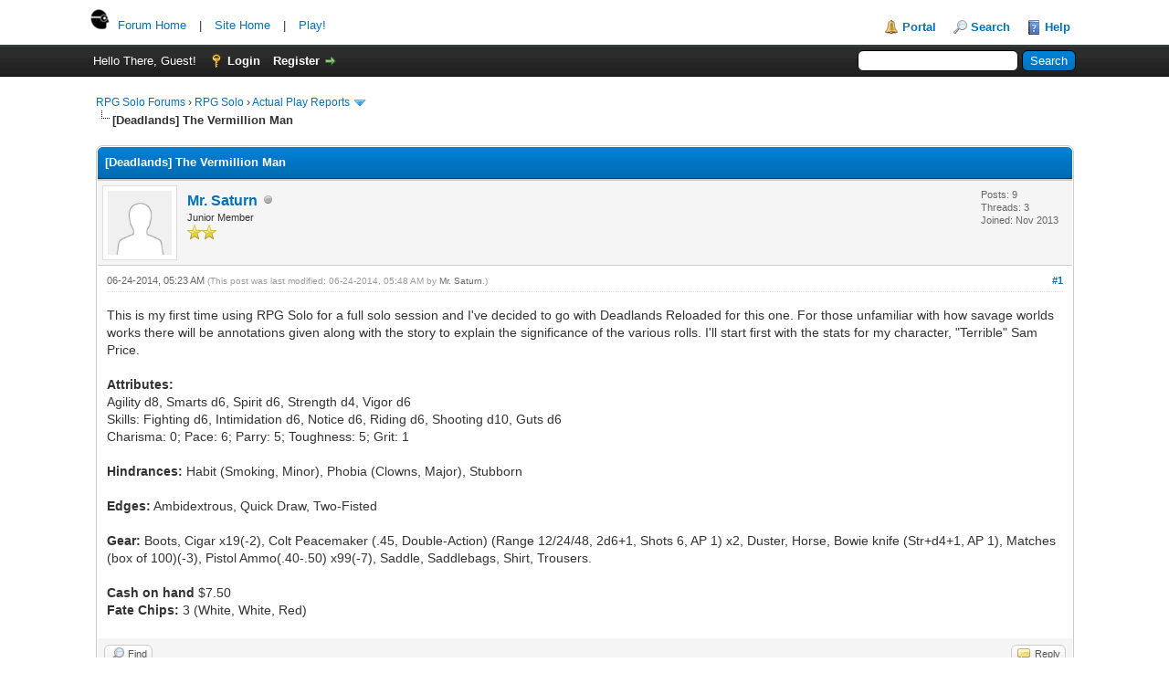

--- FILE ---
content_type: text/html; charset=UTF-8
request_url: https://www.rpgsolo.com/forum/Thread-Deadlands-The-Vermillion-Man?pid=1124
body_size: 28557
content:
<!DOCTYPE html PUBLIC "-//W3C//DTD XHTML 1.0 Transitional//EN" "http://www.w3.org/TR/xhtml1/DTD/xhtml1-transitional.dtd"><!-- start: showthread -->
<html xml:lang="en" lang="en" xmlns="http://www.w3.org/1999/xhtml">
<head>
<title>[Deadlands] The Vermillion Man</title>
<!-- start: headerinclude -->
<link rel="alternate" type="application/rss+xml" title="Latest Threads (RSS 2.0)" href="https://www.rpgsolo.com/forum/syndication.php" />
<link rel="alternate" type="application/atom+xml" title="Latest Threads (Atom 1.0)" href="https://www.rpgsolo.com/forum/syndication.php?type=atom1.0" />
<meta http-equiv="Content-Type" content="text/html; charset=UTF-8" />
<meta http-equiv="Content-Script-Type" content="text/javascript" />
<script type="text/javascript" src="https://www.rpgsolo.com/forum/jscripts/jquery.js?ver=1823"></script>
<script type="text/javascript" src="https://www.rpgsolo.com/forum/jscripts/jquery.plugins.min.js?ver=1821"></script>
<script type="text/javascript" src="https://www.rpgsolo.com/forum/jscripts/general.js?ver=1827"></script>

<link type="text/css" rel="stylesheet" href="https://www.rpgsolo.com/forum/cache/themes/theme3/global.min.css?t=1518281709" />
<link type="text/css" rel="stylesheet" href="https://www.rpgsolo.com/forum/cache/themes/theme1/star_ratings.min.css?t=1723810205" />
<link type="text/css" rel="stylesheet" href="https://www.rpgsolo.com/forum/cache/themes/theme1/showthread.min.css?t=1723810205" />
<link type="text/css" rel="stylesheet" href="https://www.rpgsolo.com/forum/cache/themes/theme1/css3.min.css?t=1723810205" />

<script type="text/javascript">
<!--
	lang.unknown_error = "An unknown error has occurred.";
	lang.confirm_title = "Please Confirm";
	lang.expcol_collapse = "[-]";
	lang.expcol_expand = "[+]";
	lang.select2_match = "One result is available, press enter to select it.";
	lang.select2_matches = "{1} results are available, use up and down arrow keys to navigate.";
	lang.select2_nomatches = "No matches found";
	lang.select2_inputtooshort_single = "Please enter one or more character";
	lang.select2_inputtooshort_plural = "Please enter {1} or more characters";
	lang.select2_inputtoolong_single = "Please delete one character";
	lang.select2_inputtoolong_plural = "Please delete {1} characters";
	lang.select2_selectiontoobig_single = "You can only select one item";
	lang.select2_selectiontoobig_plural = "You can only select {1} items";
	lang.select2_loadmore = "Loading more results&hellip;";
	lang.select2_searching = "Searching&hellip;";

	var templates = {
		modal: '<div class=\"modal\">\
	<div style=\"overflow-y: auto; max-height: 400px;\">\
		<table border=\"0\" cellspacing=\"0\" cellpadding=\"5\" class=\"tborder\">\
			<tr>\
				<td class=\"thead\"><strong>__title__</strong></td>\
			</tr>\
			<tr>\
				<td class=\"trow1\">__message__</td>\
			</tr>\
			<tr>\
				<td class=\"tfoot\">\
					<div style=\"text-align: center\" class=\"modal_buttons\">__buttons__</div>\
				</td>\
			</tr>\
		</table>\
	</div>\
</div>',
		modal_button: '<input type=\"submit\" class=\"button\" value=\"__title__\"/>&nbsp;'
	};

	var cookieDomain = ".rpgsolo.com";
	var cookiePath = "/";
	var cookiePrefix = "";
	var cookieSecureFlag = "1";
	var deleteevent_confirm = "Are you sure you want to delete this event?";
	var removeattach_confirm = "Are you sure you want to remove the selected attachment from this post?";
	var loading_text = 'Loading. <br />Please Wait&hellip;';
	var saving_changes = 'Saving changes&hellip;';
	var use_xmlhttprequest = "1";
	var my_post_key = "5193c5cdbfb9fff255e52a24880e2e86";
	var rootpath = "https://www.rpgsolo.com/forum";
	var imagepath = "https://www.rpgsolo.com/forum/images";
  	var yes_confirm = "Yes";
	var no_confirm = "No";
	var MyBBEditor = null;
	var spinner_image = "https://www.rpgsolo.com/forum/images/spinner.gif";
	var spinner = "<img src='" + spinner_image +"' alt='' />";
	var modal_zindex = 9999;
// -->
</script>
<!-- end: headerinclude -->
<script type="text/javascript">
<!--
	var quickdelete_confirm = "Are you sure you want to delete this post?";
	var quickrestore_confirm = "Are you sure you want to restore this post?";
	var allowEditReason = "1";
	lang.save_changes = "Save Changes";
	lang.cancel_edit = "Cancel Edit";
	lang.quick_edit_update_error = "There was an error editing your reply:";
	lang.quick_reply_post_error = "There was an error posting your reply:";
	lang.quick_delete_error = "There was an error deleting your reply:";
	lang.quick_delete_success = "The post was deleted successfully.";
	lang.quick_delete_thread_success = "The thread was deleted successfully.";
	lang.quick_restore_error = "There was an error restoring your reply:";
	lang.quick_restore_success = "The post was restored successfully.";
	lang.editreason = "Edit Reason";
// -->
</script>
<!-- jeditable (jquery) -->
<script type="text/javascript" src="https://www.rpgsolo.com/forum/jscripts/report.js?ver=1804"></script>
<script src="https://www.rpgsolo.com/forum/jscripts/jeditable/jeditable.min.js"></script>
<script type="text/javascript" src="https://www.rpgsolo.com/forum/jscripts/thread.js?ver=1809"></script>
<script type="text/javascript" src="https://www.rpgsolo.com/forum/jscripts/thankyoulike.min.js"></script>
<script type="text/javascript">
<!--
	var tylEnabled = "1";
	var tylDisplayGrowl = "1";
	var tylCollapsible = "1";
	var tylUser = "0";
	var tylSend = "";
	var tylRemove = "";
// -->
</script>
<meta name="description" content="This is my first time using RPG Solo for a full solo session and I've decided to go with Deadlands Reloaded for this one. For those unfamiliar with how savage worlds works there will be annotations gi" />
<link rel="canonical" href="https://www.rpgsolo.com/forum/Thread-Deadlands-The-Vermillion-Man" />
</head>
<body>
	<!-- start: header -->
<div id="container">
		<a name="top" id="top"></a>
		<div id="header">
			 <div id="logo">
				 <div class="wrapper"> 
					 <span style="position: relative; left: 3px;">
						 <img src="/images/headright.jpg" alt="Solo RPG" />
					 </span> &nbsp;&nbsp;<a href="/forum/index.php">Forum Home</a>                    
                <span style="margin-left: 10px; margin-right: 10px;"> | </span>
                <span><a href="/index.php" target="_blank">Site Home</a></span>
					 <span style="margin-left: 10px; margin-right: 10px;"> | </span>
                <span><a href="/play.php" target="_blank">Play!</a></span>
					<ul class="menu top_links" style="margin-top: -16px;">
						<!-- start: header_menu_portal -->
<li><a href="https://www.rpgsolo.com/forum/portal.php" class="portal">Portal</a></li>
<!-- end: header_menu_portal -->
						<!-- start: header_menu_search -->
<li><a href="https://www.rpgsolo.com/forum/search.php" class="search">Search</a></li>
<!-- end: header_menu_search -->
						
						
						<li><a href="https://www.rpgsolo.com/forum/misc.php?action=help" class="help">Help</a></li>
					</ul>
				</div>
			 </div> 
			<div id="panel">
				<div class="upper">
					<div class="wrapper">
						<!-- start: header_quicksearch -->
						<form action="https://www.rpgsolo.com/forum/search.php">
						<fieldset id="search">
							<input name="keywords" type="text" class="textbox" />
							<input value="Search" type="submit" class="button" />
							<input type="hidden" name="action" value="do_search" />
							<input type="hidden" name="postthread" value="1" />
						</fieldset>
						</form>
<!-- end: header_quicksearch -->
						<!-- start: header_welcomeblock_guest -->
						<!-- Continuation of div(class="upper") as opened in the header template -->
						<span class="welcome">Hello There, Guest! <a href="https://www.rpgsolo.com/forum/member.php?action=login" onclick="$('#quick_login').modal({ fadeDuration: 250, keepelement: true, zIndex: (typeof modal_zindex !== 'undefined' ? modal_zindex : 9999) }); return false;" class="login">Login</a> <a href="https://www.rpgsolo.com/forum/member.php?action=register" class="register">Register</a></span>
					</div>
				</div>
				<div class="modal" id="quick_login" style="display: none;">
					<form method="post" action="https://www.rpgsolo.com/forum/member.php">
						<input name="action" type="hidden" value="do_login" />
						<input name="url" type="hidden" value="" />
						<input name="quick_login" type="hidden" value="1" />
						<input name="my_post_key" type="hidden" value="5193c5cdbfb9fff255e52a24880e2e86" />
						<table width="100%" cellspacing="0" cellpadding="5" border="0" class="tborder">
							<tr>
								<td class="thead" colspan="2"><strong>Login</strong></td>
							</tr>
							<!-- start: header_welcomeblock_guest_login_modal -->
<tr>
	<td class="trow1" width="25%"><strong>Username:</strong></td>
	<td class="trow1"><input name="quick_username" id="quick_login_username" type="text" value="" class="textbox initial_focus" /></td>
</tr>
<tr>
	<td class="trow2"><strong>Password:</strong></td>
	<td class="trow2">
		<input name="quick_password" id="quick_login_password" type="password" value="" class="textbox" /><br />
		<a href="https://www.rpgsolo.com/forum/member.php?action=lostpw" class="lost_password">Lost Password?</a>
	</td>
</tr>
<tr>
	<td class="trow1">&nbsp;</td>
	<td class="trow1 remember_me">
		<input name="quick_remember" id="quick_login_remember" type="checkbox" value="yes" class="checkbox" checked="checked" />
		<label for="quick_login_remember">Remember me</label>
	</td>
</tr>
<tr>
	<td class="trow2" colspan="2">
		<div align="center"><input name="submit" type="submit" class="button" value="Login" /></div>
	</td>
</tr>
<!-- end: header_welcomeblock_guest_login_modal -->
						</table>
					</form>
				</div>
				<script type="text/javascript">
					$("#quick_login input[name='url']").val($(location).attr('href'));
				</script>
<!-- end: header_welcomeblock_guest -->
					<!-- </div> in header_welcomeblock_member and header_welcomeblock_guest -->
				<!-- </div> in header_welcomeblock_member and header_welcomeblock_guest -->
			</div>
		</div>
		<div id="content">
			<div class="wrapper">
				
				
				
				
				
				
				<!-- start: nav -->

<div class="navigation">
<!-- start: nav_bit -->
<a href="https://www.rpgsolo.com/forum/index.php">RPG Solo Forums</a><!-- start: nav_sep -->
&rsaquo;
<!-- end: nav_sep -->
<!-- end: nav_bit --><!-- start: nav_bit -->
<a href="Forum-RPG-Solo">RPG Solo</a><!-- start: nav_sep -->
&rsaquo;
<!-- end: nav_sep -->
<!-- end: nav_bit --><!-- start: nav_bit -->
<a href="Forum-Actual-Play-Reports?page=12">Actual Play Reports</a><!-- start: nav_dropdown -->
 <img src="https://www.rpgsolo.com/forum/images/arrow_down.png" alt="v" title="" class="pagination_breadcrumb_link" id="breadcrumb_multipage" /><!-- start: multipage_breadcrumb -->
<div id="breadcrumb_multipage_popup" class="pagination pagination_breadcrumb" style="display: none;">
<!-- start: multipage_prevpage -->
<a href="forum-4-page-11.html" class="pagination_previous">&laquo; Previous</a>
<!-- end: multipage_prevpage --><!-- start: multipage_start -->
<a href="forum-4.html" class="pagination_first">1</a>  &hellip;
<!-- end: multipage_start --><!-- start: multipage_page -->
<a href="forum-4-page-10.html" class="pagination_page">10</a>
<!-- end: multipage_page --><!-- start: multipage_page -->
<a href="forum-4-page-11.html" class="pagination_page">11</a>
<!-- end: multipage_page --><!-- start: multipage_page_link_current -->
 <a href="forum-4-page-12.html" class="pagination_current">12</a>
<!-- end: multipage_page_link_current --><!-- start: multipage_page -->
<a href="forum-4-page-13.html" class="pagination_page">13</a>
<!-- end: multipage_page --><!-- start: multipage_page -->
<a href="forum-4-page-14.html" class="pagination_page">14</a>
<!-- end: multipage_page --><!-- start: multipage_end -->
 <a href="forum-4-page-15.html" class="pagination_last">15</a>
<!-- end: multipage_end --><!-- start: multipage_nextpage -->
<a href="forum-4-page-13.html" class="pagination_next">Next &raquo;</a>
<!-- end: multipage_nextpage -->
</div>
<script type="text/javascript">
// <!--
	if(use_xmlhttprequest == "1")
	{
		$("#breadcrumb_multipage").popupMenu();
	}
// -->
</script>
<!-- end: multipage_breadcrumb -->
<!-- end: nav_dropdown -->
<!-- end: nav_bit --><!-- start: nav_sep_active -->
<br /><img src="https://www.rpgsolo.com/forum/images/nav_bit.png" alt="" />
<!-- end: nav_sep_active --><!-- start: nav_bit_active -->
<span class="active">[Deadlands] The Vermillion Man</span>
<!-- end: nav_bit_active -->
</div>
<!-- end: nav -->
				<br />
                  
<div style='text-align: center; margin: 0px auto;'>

</div>
<!-- end: header -->
	
	
	<div class="float_left">
		
	</div>
	<div class="float_right">
		
	</div>
	
	<table border="0" cellspacing="0" cellpadding="5" class="tborder tfixed clear">
		<tr>
			<td class="thead">
				<div class="float_right">
					<span class="smalltext"><strong><a href="javascript:void(0)" id="thread_modes"></a></strong></span>
				</div>
				<div>
					<strong>[Deadlands] The Vermillion Man</strong>
				</div>
			</td>
		</tr>
<tr><td id="posts_container">
	<div id="posts">
		<!-- start: postbit -->

<a name="pid1122" id="pid1122"></a>
<div class="post " style="" id="post_1122">
<div class="post_author">
	<!-- start: postbit_avatar -->
<div class="author_avatar"><a href="User-Mr-Saturn"><img src="https://www.rpgsolo.com/forum/images/default_avatar.png" alt="" width="70" height="70" /></a></div>
<!-- end: postbit_avatar -->
	<div class="author_information">
			<strong><span class="largetext"><a href="https://www.rpgsolo.com/forum/User-Mr-Saturn">Mr. Saturn</a></span></strong> <!-- start: postbit_offline -->
<img src="https://www.rpgsolo.com/forum/images/buddy_offline.png" title="Offline" alt="Offline" class="buddy_status" />
<!-- end: postbit_offline --><br />
			<span class="smalltext">
				Junior Member<br />
				<img src="images/star.png" border="0" alt="*" /><img src="images/star.png" border="0" alt="*" /><br />
				
			</span>
	</div>
	<div class="author_statistics">
		<!-- start: postbit_author_user -->

	Posts: 9<br />
	Threads: 3<br />
	Joined: Nov 2013
	
<!-- end: postbit_author_user -->
	</div>
</div>
<div class="post_content">
	<div class="post_head">
		<!-- start: postbit_posturl -->
<div class="float_right" style="vertical-align: top">
<strong><a href="Thread-Deadlands-The-Vermillion-Man?pid=1122#pid1122" title="[Deadlands] The Vermillion Man">#1</a></strong>

</div>
<!-- end: postbit_posturl -->
		
		<span class="post_date">06-24-2014, 05:23 AM <span class="post_edit" id="edited_by_1122"><!-- start: postbit_editedby -->
<span class="edited_post">(This post was last modified: 06-24-2014, 05:48 AM by <a href="https://www.rpgsolo.com/forum/User-Mr-Saturn">Mr. Saturn</a>.)</span>
<!-- end: postbit_editedby --></span></span>
		
	</div>
	<div class="post_body scaleimages" id="pid_1122">
		This is my first time using RPG Solo for a full solo session and I've decided to go with Deadlands Reloaded for this one. For those unfamiliar with how savage worlds works there will be annotations given along with the story to explain the significance of the various rolls. I'll start first with the stats for my character, "Terrible" Sam Price.<br />
<br />
<span style="font-weight: bold;" class="mycode_b">Attributes:</span><br />
 Agility d8, Smarts d6, Spirit d6, Strength d4, Vigor d6<br />
 Skills: Fighting d6, Intimidation d6, Notice d6, Riding d6, Shooting d10, Guts d6<br />
 Charisma: 0; Pace: 6; Parry: 5; Toughness: 5; Grit: 1 <br />
<br />
<span style="font-weight: bold;" class="mycode_b">Hindrances:</span> Habit (Smoking, Minor), Phobia (Clowns, Major), Stubborn <br />
<br />
<span style="font-weight: bold;" class="mycode_b">Edges:</span> Ambidextrous, Quick Draw, Two-Fisted<br />
<br />
<span style="font-weight: bold;" class="mycode_b">Gear:</span> Boots, Cigar x19(-2), Colt Peacemaker (.45, Double-Action) (Range 12/24/48, 2d6+1, Shots 6, AP 1) x2, Duster, Horse, Bowie knife (Str+d4+1, AP 1), Matches (box of 100)(-3), Pistol Ammo(.40-.50) x99(-7), Saddle, Saddlebags, Shirt, Trousers.<br />
<br />
<span style="font-weight: bold;" class="mycode_b">Cash on hand</span> &#36;7.50<br />
<span style="font-weight: bold;" class="mycode_b">Fate Chips:</span> 3 (White, White, Red)
	</div>
	
	
	<div class="post_meta" id="post_meta_1122">
		
	</div>
</div>
<div class="post_controls">
	<div class="postbit_buttons author_buttons float_left">
		<!-- start: postbit_find -->
<a href="search.php?action=finduser&amp;uid=299" title="Find all posts by this user" class="postbit_find"><span>Find</span></a>
<!-- end: postbit_find -->
	</div>
	<div class="postbit_buttons post_management_buttons float_right">
		<!-- start: postbit_quote -->
<a href="newreply.php?tid=191&amp;replyto=1122" title="Quote this message in a reply" class="postbit_quote postbit_mirage"><span>Reply</span></a>
<!-- end: postbit_quote -->
	</div>
</div>
</div>
<!-- end: postbit --><!-- start: postbit -->

<a name="pid1123" id="pid1123"></a>
<div class="post " style="" id="post_1123">
<div class="post_author">
	<!-- start: postbit_avatar -->
<div class="author_avatar"><a href="User-Mr-Saturn"><img src="https://www.rpgsolo.com/forum/images/default_avatar.png" alt="" width="70" height="70" /></a></div>
<!-- end: postbit_avatar -->
	<div class="author_information">
			<strong><span class="largetext"><a href="https://www.rpgsolo.com/forum/User-Mr-Saturn">Mr. Saturn</a></span></strong> <!-- start: postbit_offline -->
<img src="https://www.rpgsolo.com/forum/images/buddy_offline.png" title="Offline" alt="Offline" class="buddy_status" />
<!-- end: postbit_offline --><br />
			<span class="smalltext">
				Junior Member<br />
				<img src="images/star.png" border="0" alt="*" /><img src="images/star.png" border="0" alt="*" /><br />
				
			</span>
	</div>
	<div class="author_statistics">
		<!-- start: postbit_author_user -->

	Posts: 9<br />
	Threads: 3<br />
	Joined: Nov 2013
	
<!-- end: postbit_author_user -->
	</div>
</div>
<div class="post_content">
	<div class="post_head">
		<!-- start: postbit_posturl -->
<div class="float_right" style="vertical-align: top">
<strong><a href="Thread-Deadlands-The-Vermillion-Man?pid=1123#pid1123" title="RE: [Deadlands] The Vermillion Man">#2</a></strong>

</div>
<!-- end: postbit_posturl -->
		
		<span class="post_date">06-24-2014, 05:45 AM <span class="post_edit" id="edited_by_1123"><!-- start: postbit_editedby -->
<span class="edited_post">(This post was last modified: 06-24-2014, 05:53 AM by <a href="https://www.rpgsolo.com/forum/User-Mr-Saturn">Mr. Saturn</a>.)</span>
<!-- end: postbit_editedby --></span></span>
		
	</div>
	<div class="post_body scaleimages" id="pid_1123">
		I used the town generator included with the ghost towns book for Deadlands and created a town based on the generator's results. the cards I drew determined the kind of town I was riding into.<br />
<br />
<span style="font-weight: bold;" class="mycode_b">Setting:</span> New Mexico<br />
community cards<br />
5 of Diamonds, 5 of Clubs, 3 of Hearts<br />
Hole Cards<br />
10 of Spades, 9 of Diamonds<br />
<span style="font-weight: bold;" class="mycode_b">area info in brief:</span><br />
Small, commercial, locals are suspicious of outsiders and concerned for their general welfare. a great evil has been unwittingly been released the guilty party may or may not know they are to blame and there is a conspiracy afoot.<br />
 this place also has a proud past.<br />
<br />
<span style="font-weight: bold;" class="mycode_b">Notable Aspects:</span><br />
Possible character/aspect  with a knowledge background and a dark secret<br />
<br />
possible character/aspect with a healthcare background who may be helpful<br />
<br />
<span style="font-weight: bold;" class="mycode_b">Plot point:</span> the hero must hunt or track and catch their quarry.<br />
<br />
<span style="font-weight: bold;" class="mycode_b">Questions asked to the GM are marked as Q:<br />
CD means complex description<br />
CQ means complex question<br />
OOC commentary and mechanics are in [Brackets]</span><br />
<br />
•••<br />
Scene Exterior: a small mining camp located outside Jicarilla, New Mexico.<br />
<br />
reports of ghost rock in the area has sparked the attention of opportunistic carpetbaggers and claim jumpers. because of this, the locals have become hostile to outsiders. still, outsiders have been coming into the town. those who enter into the mines though, are never seen to leave it.<br />
<br />
•••<br />
Enter scene: Sam Price<br />
<br />
walking down by the dusty trail leading up to the mining camp, Sam looks around. miners and townsfolk who have settled near the mines to provide for the workers are busy about their day. the townspeople appear to be concerned with their own affairs and would appear to ignore sam's presence were it not for the occasional unsettling glances from the locals.<br />
<br />
•••<br />
<br />
Q: looking around, does Sam see a saloon of some kind in the area?<br />
<br />
<span style="color: #800080;" class="mycode_color">(Likely)</span> <span style="color: #006400;" class="mycode_color">Yes</span>, <span style="color: #FF0000;" class="mycode_color">but...</span><br />
<br />
A saloon is found but a sign out front indicates (perhaps as a joke or perhaps written by someone with terrible spelling) that the bar only serves minors.<br />
<br />
•••<br />
Q: are there any other buildings in the area?<br />
<br />
<span style="color: #800080;" class="mycode_color">(Sure Thing)</span> <span style="color: #006400;" class="mycode_color">Yes</span>, <span style="color: #006400;" class="mycode_color">and...</span><br />
<br />
It appears this location may have someone in it who might not be hostile to a stranger.<br />
<br />
CD:describe the building<br />
<br />
<span style="color: #0000CD;" class="mycode_color">Loudly / Large.</span><br />
<br />
It appears to be a large building used to store mining equipment. Inside, the sounds of banjo picking can be heard. all around the banjo player can be heard shouts and whoops and hollers and clapping to the beat.<br />
<br />
•••<br />
<br />
Q: do they notice me as I approach?<br />
<br />
<span style="color: #800080;" class="mycode_color">(Very Unlikely)</span> <span style="color: #FF0000;" class="mycode_color">No</span>.<br />
<br />
Sam takes up a seat to watch the performer. Having once been a circus trick-shot, himself, he appreciates the talent and bravado of a good showman, and this banjo picker can hold his own.<br />
<br />
•••<br />
<br />
CQ: what does the music sound like?<br />
<br />
<span style="color: #0000CD;" class="mycode_color">Decrease / Victory.</span><br />
<br />
It's a patriotic ballad of a civil war soldier as he makes his last stand against against an overwhelming force. at least on the surface. it also seems to be a song about a man's downfall to addiction. The banjo picker calls the song "Whiskey's war"<br />
<br />
The crowd seems utterly engaged by the performer, they demanded an encore.<br />
<br />
with a glint in his eye, the banjo picker recounts another ballad on his instrument. it is a tale of miner who went digging for ghost rock and was killed by a jealous rival. The rival stole the miner's claim and was going back up to sell it when he himself became lost in the mines. it was here he died and was punished by God for his greed to spend his days walking the mines forever searching for the ghost rock he stole.<br />
<br />
having finished his song, the miners cheer him on one last time. the picker grins and bows. <br />
<br />
the foreman walks in and hollers<br />
"break time is over! you all get yer asses back in the hole!"<br />
<br />
•••<br />
<br />
Q: does the foreman notice me?<br />
<br />
<span style="color: #800080;" class="mycode_color">(50/50 | 9<sub>[d10]</sub>)</span> <span style="color: #006400;" class="mycode_color">Yes</span>.<br />
<br />
The foreman straightens out his greasy mustache, the soot on his face accentuates the white of his eyes. He turns to Sam and hollers<br />
<br />
<span style="color: #0000CD;" class="mycode_color">Ambiguous event.</span><br />
<br />
<span style="color: #0000CD;" class="mycode_color">Recruit.</span><br />
<br />
<span style="color: #0000CD;" class="mycode_color">Investment.</span><br />
<br />
"Hey you! I have no idea who the hell you think you are walking into the company break room but the shows here ain't free. you want to be entertained, you gotta work for it! now you look like one scrawny pissant, but if you got some gravel in yer gut and an eye for making a fortune out here in the mines you best get yer ass to work or get the hell outta here!"<br />
<br />
Sam replied,<br />
 "what do I look like? one of yer hired goons? i'm just looking for a drink and some supplies so I can head over to the next town."<br />
<br />
The foreman with a sarcastic grin looks to Sam. <br />
"Good luck with that, this here's all the supplies one's gonna get 'til you hit town and that's at least a few days journey from here. we can't spare goods for each and every tourist who comes through it's all for the workers here that we can spare, no more no less. The Good book say those who don't work, don't eat. Why don't you give it a shot, hell you may even pinch a pretty penny if you get the rock. It's a hellluva opportunity, if'n I say so, I say shoot, Luke, or give up the gun. if you change your mind the registration office is up front. tell 'em Brett Bradford Sent ya and they'll sort ya out.<br />
<br />
With that, the foreman turned and headed back to the mines. before walking out the door he turned and said<br />
 "It's your choice kid, if you got enough vittles to make it out to Jicarilla, be my guest, but if'n you aint in no hurry, and you need some spare scratch and a hot meal, spare us a hand for the day."<br />
<br />
with that he left. <br />
The banjo picker, seemingly hearing the who conversation simply laughed and said:<br />
"Don't mind brett none, he talks all big and scary, but the ride ain't so bad. He just wants to scare up some new blood so he can get his headhunter bonus from the head office in Albuquerque. we've been losing men ever since that incident in the mines last month. that song I played 'fore he showed up? It's based on a real story that happened right here. Yessir, I'd swear on a stack of bibles and say it. that's why they need all the manpower they can get. <br />
<br />
"even that part about God punishin' that man by cursin' him to walk the earth?"<br />
<br />
"A little poetic license do no harm. truth is I dunno if it's true of not, but you ask some of the superstitious fellers here and they tell you a different story. Anywho, my shift's up again, back to the hole."<br />
<br />
with that the banjo picker locked his instrument into a nearby locker, pulled out a pickaxe and left.<br />
<hr class="mycode_hr" />
•••<br />
<br />
Scene: Mining camp exterior<br />
<br />
CD: How are things looking out here?<br />
<br />
<span style="color: #0000CD;" class="mycode_color">Combatively / Amusing.</span><br />
<br />
Aside from the hustle and bustle of workers, it appears a drunken fight has started between two miners outside the saloon. one of which is using a shoe in self defense. this ain't a place for greenhorns. it looks like the fight is handling itself without a fuss. the registration office is just down the road. down the opposite path down the road is the mine itself.<br />
<br />
•••<br />
<br />
<span style="color: #0000CD;" class="mycode_color">Move away from goal.</span><br />
<br />
<span style="color: #0000CD;" class="mycode_color">Spy.</span><br />
<br />
<span style="color: #0000CD;" class="mycode_color">The spiritual.</span><br />
<br />
[Notice Roll<br />
1d6! , 1d6! Drop Lowest<br />
<br />
results: 3 on trait die 5 on wild die]<br />
<br />
Just outside of the mine entrance, Sam sees in the distance the figure of a man with a rough cloak being escorted down the street. the cloak seems to cover any discernible features of the individual. by his gait though he looks just as intoxicated as any of the other drunkards around here. And then something odd happened. what looked like pieces of flesh were falling down off of the cloaked figure. one of the miners accompanying the figure noticed this and rushed to take those... pieces and stuff it into a burlap bag. they then quickly rushed into the mines.<br />
<br />
•••<br />
<br />
Q: does it look like they could be followed?<br />
<br />
<span style="color: #800080;" class="mycode_color">(50/50 | 10<sub>[d10]</sub>)</span> <span style="color: #006400;" class="mycode_color">Yes</span>, <span style="color: #006400;" class="mycode_color">and...</span><br />
<br />
It appears that the man with the bag is not as thorough as he thinks he is. it looks like the cloaked figure has left a trail of...blood? that makes it rather simple to find out where they went, and disgusting.<br />
<br />
•••<br />
<br />
Q: as I follow the trail, is there anyone that may be getting in the way of me?<br />
<br />
<span style="color: #800080;" class="mycode_color">(50/50 | 2<sub>[d10]</sub>)</span> <span style="color: #FF0000;" class="mycode_color">No</span>.<br />
<br />
•••<br />
<br />
It appears the guard post is empty. the fight outside the Saloon must have drawn their attention away from the post.<br />
<br />
•••<br />
<br />
Quickly sneaking into the mine entrance to follow the trail of blood, Sam does his best to look inconspicuous among the other miners.<br />
<br />
•••<br />
Scene: Mine Entrance<br />
<br />
CD: describe the surroundings<br />
<br />
<span style="color: #0000CD;" class="mycode_color">Boldly / Simple.</span><br />
<br />
The mine entrance is starkly bare and utilitarian. a few spare lanterns hang about to provide lighting, and wooden beams offer support to keep the earth from caving in. other than that, nothing appears out of place<br />
<br />
Q: is it possible to take one of the lanterns?<br />
<br />
<span style="color: #800080;" class="mycode_color">(50/50 | 4<sub>[d10]</sub>)</span> <span style="color: #FF0000;" class="mycode_color">No</span>.<br />
<br />
It appears these lanterns are bolted to the beams, they are not going anywhere.<br />
<br />
Q: is it possible to follow the trail any further without a lantern?<br />
<br />
<span style="color: #800080;" class="mycode_color">(50/50 | 10<sub>[d10]</sub>)</span> <span style="color: #006400;" class="mycode_color">Yes</span>, <span style="color: #006400;" class="mycode_color">and...</span><br />
<br />
it appears the trail is still fresh. the crimson drops reflect light off the lanterns that are hung throughout the cavern.  the next room over appears to have some light as well to continue the trail.<br />
<br />
CD: describe this next chamber<br />
<br />
<span style="color: #0000CD;" class="mycode_color">Aggressively / Pale.</span><br />
<br />
Dust in the air gives the light here a ghostly shade. the flames leap about in a manner suggesting hellfire.<br />
<br />
Q: is the trail still visible?<br />
<br />
<span style="color: #800080;" class="mycode_color">(50/50 | 2<sub>[d10]</sub>)</span> <span style="color: #FF0000;" class="mycode_color">No</span>.<br />
<br />
•••<br />
<br />
The trail of blood seems to end in this room.<br />
<br />
Q:though the blood is gone, is it still possible at this time to determine where they went?<br />
<br />
<span style="color: #800080;" class="mycode_color">(50/50 | 4<sub>[d10]</sub>)</span> <span style="color: #FF0000;" class="mycode_color">No</span>.<br />
<br />
For the time being it looks like the trail has run cold. Sam, upset decides to turn back and consider his next steps. he lights up a cigar and puffs away at it to clear his thoughts.<br />
<br />
Q: does that help?<br />
<br />
<span style="color: #800080;" class="mycode_color">(Somewhat Unlikely | 10<sub>[d10]</sub>)</span> <span style="color: #006400;" class="mycode_color">Yes</span>, <span style="color: #006400;" class="mycode_color">and...</span><br />
<br />
taking a moment to re-examine his surroundings, Sam notices something is not quite right about this room. The flames of the lanterns in the room would have hid it were there not thin streaks of light shooting through Sam's cigar smoke. clearly some kind light source is coming from behind what appears to be a false wall.<br />
<br />
Q: Does the wall move if pushed?<br />
<br />
<span style="color: #800080;" class="mycode_color">(Very Unlikely | 1<sub>[d10]</sub>)</span> <span style="color: #FF0000;" class="mycode_color">No</span>, <span style="color: #006400;" class="mycode_color">and...</span><br />
<br />
in the process of pushing the wall, Sam trips and starts to fall over<br />
<br />
Agility Roll<br />
1d8! , 1d6! Drop Lowest<br />
<br />
<span style="color: #800080;" class="mycode_color"><span style="font-weight: bold;" class="mycode_b">1</span> = 1<sub>[d8]</sub></span><br />
<br />
<span style="color: #800080;" class="mycode_color"><span style="font-weight: bold;" class="mycode_b">4</span> = 4<sub>[d6]</sub></span><br />
<br />
Sam manages to regain his balance before falling headlong into the dirt. He just barely manages to keep his cigar intact as well.<br />
<br />
Q: is there something in this room which appears out of the ordinary?<br />
<br />
<span style="color: #800080;" class="mycode_color">(Somewhat Likely | 5<sub>[d10]</sub>)</span> <span style="color: #006400;" class="mycode_color">Yes</span>, <span style="color: #FF0000;" class="mycode_color">but...</span><br />
<br />
CD: Describe this feature<br />
<br />
<span style="color: #0000CD;" class="mycode_color">Ruthlessly / Beautiful.</span><br />
<br />
there appears to be what looks like a garnet stone embedded in the wall. the fire reflects in it's facets like a seductive and violent dance of light. Try as Sam might. the gem is just outside of his reach.<br />
<br />
Q: is there something in the area I can use in this room as a step to reach the gem?<br />
<br />
<span style="color: #800080;" class="mycode_color">(Very Unlikely | 3<sub>[d10]</sub>)</span> <span style="color: #FF0000;" class="mycode_color">No</span>.<br />
<br />
Sam having resolved that this gem may hold the key to opening this false wall, has decided to venture deeper into the mines to find a way to reach it.<br />
<hr class="mycode_hr" />
•••<br />
Scene: Cavernous chamber<br />
<br />
Describe room:<br />
<br />
<span style="color: #0000CD;" class="mycode_color">Perfectly / Weak.</span><br />
<br />
another empty chamber it seems. just dirt and rocks. and the same lanterns bolted to the walls. nothing interesting here. having found nothing yet, Sam continues down the path.<br />
<br />
•••<br />
Scene: tunnel path<br />
<br />
describe room:<br />
<br />
<span style="color: #0000CD;" class="mycode_color">Awkwardly / Cold.</span><br />
<br />
Venturing deeper into the mines, the warmth of the sun is starting to fade. the temperature takes a sudden dip as the cavern grows in darkness. the end of the tunnel path is shrouded in darkness.<br />
<br />
Q: is there anything here useful to use as a stepladder?<br />
<br />
<span style="color: #800080;" class="mycode_color">(Unlikely | 3<sub>[d10]</sub>)</span> <span style="color: #FF0000;" class="mycode_color">No</span>.<br />
<br />
Q: is there anything to penetrate the darkness at the end of the corridor?<br />
<br />
<span style="color: #800080;" class="mycode_color">(Unlikely | 2<sub>[d10]</sub>)</span> <span style="color: #FF0000;" class="mycode_color">No</span>.<br />
<br />
Q; is there another path to go down in this room?<br />
<br />
<span style="color: #800080;" class="mycode_color">(50/50 | 1<sub>[d10]</sub>)</span> <span style="color: #FF0000;" class="mycode_color">No</span>, <span style="color: #006400;" class="mycode_color">and...</span><br />
<br />
Stepping forward to see if there is another chamber nearby, a bitter wind comes swooping down the corridor from the darkness. the chill seems like a ghastly arctic blast<br />
<br />
Vigor Roll<br />
1d6! , 1d6! Drop Lowest<br />
<br />
<span style="color: #800080;" class="mycode_color"><span style="font-weight: bold;" class="mycode_b">1</span> = 1<sub>[d6]</sub></span><br />
<br />
<span style="color: #800080;" class="mycode_color"><span style="font-weight: bold;" class="mycode_b">2</span> = 2<sub>[d6]</sub></span><br />
<br />
The gust of wind knocks Sam flat on his ass. the cigar he was holding seems to have been blown away too.  Sam is mighty pissed<br />
[1 point of fatigue suffered]<br />
<br />
Sam backtracks to the previous chamber. it appears this cavern is uncrossable for the time being.<br />
<br />
•••<br />
Scene: Cavernous chamber<br />
<br />
back in this boring place. hell of a lot better than there in that nightmare of a hallway.<br />
<br />
Q: are there any other places that branch off from this cavern?<br />
<br />
<span style="color: #800080;" class="mycode_color">(Likely | 10<sub>[d10]</sub>)</span> <span style="color: #006400;" class="mycode_color">Yes</span>, <span style="color: #006400;" class="mycode_color">and...</span><br />
<br />
this branch, unlike the other one looks well lit and warm (relatively speaking) it trails off to the east.<br />
<br />
•••<br />
Scene: East Corridor<br />
<br />
Describe room:<br />
<br />
<span style="color: #0000CD;" class="mycode_color">Curiously / Enormous.</span><br />
<br />
the corridor branches off into a massively large chamber. stalactites hang from the ceiling high above, the chamber is not only high above but also deep. the twisting path winds down a pit. lanterns are posted every few yards along the trail, unlike the ones before, they are not fastened to the walls but hung on stakes posted into the ground.<br />
<br />
Sam grabs one of the lanterns hanging about and takes it with him. the fuel looks good and full. "This could come in handy"<br />
[Lantern Acquired]<br />
<br />
looking about the large cavern walls, Sam gathers his thoughts as he considers his next step.<br />
<br />
<span style="color: #0000CD;" class="mycode_color">Remote event.</span><br />
<br />
<span style="color: #0000CD;" class="mycode_color">Deceive.</span><br />
<br />
<span style="color: #0000CD;" class="mycode_color">Outside.</span><br />
<br />
Sam's gaze wanders around the cavern floor upon the walls, the emptiness of this place seems strikingly odd and it was not until now that it finally clicked for Sam.  <br />
<br />
"Why is it for as long as I have been in these mines I have yet to encounter another soul? You'd think there would be the buzz and rumble of infernal devices all over this place, but nothing!"<br />
<br />
He snorted, and his eyes shot around like pointed daggers<br />
<br />
"And that damn door! do these miners even work out here? Or is that just a front they give to the travelers passing through? what in the bluest shades of Hell is going on here?"<br />
<br />
Q: is there anything else that might be useful in this room?<br />
<br />
<span style="color: #800080;" class="mycode_color">(50/50 | 1<sub>[d10]</sub>)</span> <span style="color: #FF0000;" class="mycode_color">No</span>, <span style="color: #006400;" class="mycode_color">and...</span><br />
<br />
nothing else seems useful and it does not appear anything of use will ever be here. the cavern is pretty to look at and deep but other than that it's barren.<br />
<br />
Q: Are there any other paths off from this room?<br />
<br />
<span style="color: #800080;" class="mycode_color">(Somewhat Likely | 3<sub>[d10]</sub>)</span> <span style="color: #FF0000;" class="mycode_color">No</span>.<br />
<br />
the pit comes to a dead end. seeing nothing else of use here, Sam takes the opportunity to rest his bones by the warmth of the lantern light.<br />
[1 fatigue point restored]<br />
<br />
<span style="color: #0000CD;" class="mycode_color">Introduce a new NPC.</span><br />
<br />
<span style="color: #0000CD;" class="mycode_color">Antagonise.</span><br />
<br />
<span style="color: #0000CD;" class="mycode_color">Jealously.</span><br />
<hr class="mycode_hr" />
It appears Sam is not alone. someone, or something is here as well. it does not appear to be friendly.<br />
<br />
Notice Roll<br />
1d6! , 1d6! Drop Lowest<br />
<br />
<span style="color: #800080;" class="mycode_color"><span style="font-weight: bold;" class="mycode_b">5</span> = 5<sub>[d6]</sub></span><br />
<br />
<span style="color: #800080;" class="mycode_color"><span style="font-weight: bold;" class="mycode_b">5</span> = 5<sub>[d6]</sub></span><br />
<br />
Sam gets up, his hand hovers over his sixguns, he grits his teeth and squints into to distance.<br />
<br />
CQ: what does he see?<br />
<br />
<span style="color: #0000CD;" class="mycode_color">Overthrow / Attention.</span><br />
<br />
A torchlight flies up into the air and shatters into hundreds of flaming pieces! the dust settles and nothing can be seen. A diversion!<br />
<br />
Notice Roll<br />
1d6! , 1d6! Drop Lowest<br />
<br />
<span style="color: #800080;" class="mycode_color"><span style="font-weight: bold;" class="mycode_b">4</span> = 4<sub>[d6]</sub></span><br />
<br />
<span style="color: #800080;" class="mycode_color"><span style="font-weight: bold;" class="mycode_b">5</span> = 5<sub>[d6]</sub></span><br />
<br />
Agility Roll<br />
1d8! , 1d6! Drop Lowest<br />
<br />
<span style="color: #800080;" class="mycode_color"><span style="font-weight: bold;" class="mycode_b">5</span> = 5<sub>[d8]</sub></span><br />
<br />
<span style="color: #800080;" class="mycode_color"><span style="font-weight: bold;" class="mycode_b">5</span> = 5<sub>[d6]</sub></span><br />
<br />
Sam turns around just in time to dodge a strike from behind! it grazes just past his ear.<br />
<br />
CQ: describe the attacker<br />
<br />
<span style="color: #0000CD;" class="mycode_color">Malice / Misfortune.</span><br />
<br />
Q: have I met this individual before?<br />
<br />
<span style="color: #800080;" class="mycode_color">(Unlikely | 2<sub>[d10]</sub>)</span> <span style="color: #FF0000;" class="mycode_color">No</span>.<br />
<br />
Sam may not have met this person before but it certainly looks familiar, like a miner... but not. his eyes glow with a ghastly red glow, his tattered clothing covers blistering and dirty sores over his body and in his right hand he holds a pickaxe. as Sam look the creature over, it gives a shriek of agony and terror.<br />
<br />
[The creature is currently at melee range]<br />
<br />
Sam readies his guns and prepares for combat [Quick draw: free action]<br />
<br />
[Cards are drawn for initiative]<br />
<br />
[Sam draws a 3 of clubs, the livin' dead draws a 2 of spades]<br />
<br />
Sam attempts to put distance between him and the creature, as he does he enters into an evasive stance<br />
[Defend: +2 Parry until end of turn] [attempt to leave melee range: free attack from opponents in range]<br />
<br />
The foul beast swings with it's pickaxe and attempts to strike at Sam.<br />
<br />
Fighting roll VS Parry<br />
d6! TN is 7 [5 parry +2]<br />
<br />
<span style="color: #800080;" class="mycode_color"><span style="font-weight: bold;" class="mycode_b">4</span> = 4<sub>[d6]</sub></span><br />
<br />
The creature swings with all it's might and hits only the air.<br />
<br />
Sam succeeds in dodging the blow and runs back to put distance between him and his foe<br />
[moves 12 yards away + 1d6  for running]<br />
<br />
<span style="color: #800080;" class="mycode_color"><span style="font-weight: bold;" class="mycode_b">3</span> = 3<sub>[d6]</sub></span><br />
<br />
[distance: Sam }-------18 yds-------{ walkin' dead ]<br />
<br />
The shambling corpse of a man shambles after Sam with a screech<br />
<br />
[distance: Sam }-------10 yds-------{ walkin' dead ]<br />
<br />
[New initiative cards are drawn]<br />
<br />
[Sam draws a Red Joker! Walkin' Dead draws a Jack of clubs]<br />
<br />
[Sam gets +2 to all trait tests this round and +2 to damage!]<br />
<br />
Sam Grins with a steely glint in his eyes. he's feeling mighty confident about this. He brings up both of his peacemakers and aims right for the head.<br />
[Called shot: -4 penalty tohit reduced to -2 Penalty due to joker]<br />
<br />
Shot 1<br />
Shooting roll<br />
id10! , 1d6! drop lowest. TN is 6<br />
<br />
<span style="color: #800080;" class="mycode_color"><span style="font-weight: bold;" class="mycode_b">7</span> = 7<sub>[d10]</sub></span><br />
<br />
<span style="color: #800080;" class="mycode_color"><span style="font-weight: bold;" class="mycode_b">1</span> = 1<sub>[d6]</sub></span><br />
<br />
Sam's first shot is a success! roll for damage<br />
<br />
2d6+1 [Bonus damage: +8 4 for called shot, 2 for walkin' dead weak spot 2 for joker bonus]<br />
<br />
[Note: damage rolls are open ended and may ace]<br />
<br />
<span style="color: #800080;" class="mycode_color"><span style="font-weight: bold;" class="mycode_b">1</span> = 1<sub>[d6]</sub></span><br />
<br />
<span style="color: #800080;" class="mycode_color"><span style="font-weight: bold;" class="mycode_b">6</span> = 6<sub>[d6]</sub></span><br />
<br />
[ACE!]<br />
<br />
<span style="color: #800080;" class="mycode_color"><span style="font-weight: bold;" class="mycode_b">6</span> = 6<sub>[d6]</sub></span><br />
<br />
[ACE!]<br />
<br />
<span style="color: #800080;" class="mycode_color"><span style="font-weight: bold;" class="mycode_b">1</span> = 1<sub>[d6]</sub></span><br />
<br />
1+6+6+6+1+1+8 [Damn this is one hell of a shot!]<br />
<br />
[29 damage toughness of target is 7. No kill like overkill!]<br />
<br />
Sam puts his pistol square between the eyes of the damned cretin and lets loose a thunderous shot from his pistol. the bullet twists through the air and whistles up like a banshee as it rips right into the forehead of the beastly creature. it passes out the other side and behind it, the blackened blood and bits of brain matter spray out like a grotesque pinata. the creature falls over face first into the dirt. a dark and messy mass sits where the back of the head once was.
	</div>
	
	
	<div class="post_meta" id="post_meta_1123">
		
	</div>
</div>
<div class="post_controls">
	<div class="postbit_buttons author_buttons float_left">
		<!-- start: postbit_find -->
<a href="search.php?action=finduser&amp;uid=299" title="Find all posts by this user" class="postbit_find"><span>Find</span></a>
<!-- end: postbit_find -->
	</div>
	<div class="postbit_buttons post_management_buttons float_right">
		<!-- start: postbit_quote -->
<a href="newreply.php?tid=191&amp;replyto=1123" title="Quote this message in a reply" class="postbit_quote postbit_mirage"><span>Reply</span></a>
<!-- end: postbit_quote -->
	</div>
</div>
</div>
<!-- end: postbit --><!-- start: postbit -->

<a name="pid1124" id="pid1124"></a>
<div class="post " style="" id="post_1124">
<div class="post_author">
	<!-- start: postbit_avatar -->
<div class="author_avatar"><a href="User-Mr-Saturn"><img src="https://www.rpgsolo.com/forum/images/default_avatar.png" alt="" width="70" height="70" /></a></div>
<!-- end: postbit_avatar -->
	<div class="author_information">
			<strong><span class="largetext"><a href="https://www.rpgsolo.com/forum/User-Mr-Saturn">Mr. Saturn</a></span></strong> <!-- start: postbit_offline -->
<img src="https://www.rpgsolo.com/forum/images/buddy_offline.png" title="Offline" alt="Offline" class="buddy_status" />
<!-- end: postbit_offline --><br />
			<span class="smalltext">
				Junior Member<br />
				<img src="images/star.png" border="0" alt="*" /><img src="images/star.png" border="0" alt="*" /><br />
				
			</span>
	</div>
	<div class="author_statistics">
		<!-- start: postbit_author_user -->

	Posts: 9<br />
	Threads: 3<br />
	Joined: Nov 2013
	
<!-- end: postbit_author_user -->
	</div>
</div>
<div class="post_content">
	<div class="post_head">
		<!-- start: postbit_posturl -->
<div class="float_right" style="vertical-align: top">
<strong><a href="Thread-Deadlands-The-Vermillion-Man?pid=1124#pid1124" title="RE: [Deadlands] The Vermillion Man">#3</a></strong>

</div>
<!-- end: postbit_posturl -->
		
		<span class="post_date">06-24-2014, 05:58 AM <span class="post_edit" id="edited_by_1124"><!-- start: postbit_editedby -->
<span class="edited_post">(This post was last modified: 06-24-2014, 02:57 PM by <a href="https://www.rpgsolo.com/forum/User-Mr-Saturn">Mr. Saturn</a>.)</span>
<!-- end: postbit_editedby --></span></span>
		
	</div>
	<div class="post_body scaleimages" id="pid_1124">
		Sam gives a sigh of a relief as he pulls a single bullet from his ammo belt and feeds it into the now empty chamber. he takes the pickaxe from the body and gives it a look over. it's well worn and rusty but still functional. whatever attacked him may have looked less like a human and more like a shambling corpse. memories faded back to his days at the circus.<br />
<br />
it was 3 years ago, in a small village outside of El Paso, on the border between Texas and Mexico. It was a typical day for trail riding carnies like him. Pitch up the tents, invite the locals, put on a show and leave onto the next town, hopefully a little better off than you were when you got there. In the village the kids clamored about to see the elephants, the freakshow, and the clowns... those clowns, even before the incident, those guys never quite settled well with him. That night merely cemented his feelings for grown men dressed up in garish wigs and pancake makeup. that night 3 years ago, something went horribly wrong. the Gazette called it the "massacre under the big top".  That night the clowns didn't look themselves. they appeared drunk and lethargic that morning. but when the night came, they took on the appearance of feral beasts, much like the miner now laying at Sam's feet. what was it that caused them to become so vicious? If Sam knew the answer to that maybe so many folks didn't have to die. the coroner said it was some sort of rabies-like disease, but nothing in his experience could explain what it could be. Madame Mambo, the fortune teller insists they were possessed by a loa to do some wicked deed. whatever the cause, we lost thirty souls that day. those vicious clowns ran though the crowd like jackals tearing at the weak and defenseless. Sam still with his pistols by his side from his target shooting demonstration took it upon him to fight the beasts. every shot to the body only seemed to piss them off more. it was not until a lucky shot to the head did he realize what was needed to take them down. to this day the memory of that night gives him tremors in his sleep. After that night the traveling circus was disbanded, everyone went their separate ways. the freakshow crowd went on to perform in Deseret, the animal trainers went back east. as for Sam. He was not so fortunate. He was on his way to Santa Fe to look for more work. That's how he ended up here, standing over the corpse of the miner. Taking another cigar from his pouch and lighting it up, he says to himself "days like this make me wish I just stayed in bed"<br />
<br />
Sam takes the pickaxe. with this tool he might just be able to reach the odd stone he encountered back in the cave.<br />
but before he does that there is one other thing he was wanting to explore.<br />
<br />
•••<br />
Scene: tunnel path<br />
<br />
meandering his way back to the darkened tunnel, now with a lantern, Sam looks out into the inky black corridor.<br />
<br />
not wanting to alert the terrible wind that swept through before. Sam takes the lantern, hangs it on the pickaxe and holds it out in front of him.<br />
<br />
Q:does Sam manage to see more than he did before?<br />
<br />
<span style="color: #800080;" class="mycode_color">(Very Likely | 9<sub>[d10]</sub>)</span> <span style="color: #006400;" class="mycode_color">Yes</span>.<br />
<br />
CD: describe the room<br />
<br />
<span style="color: #0000CD;" class="mycode_color">Lightly / Faded.</span><br />
<br />
the dim light pierces the darkness of this corridor. but it seems only dimly. darkness beyond the darkness waits, and the further Sam walks into the tunnel, the dimmer his lantern becomes. He checks the fuel, it does not seem to be a problem with the lantern. but rather, this dimness seems to have a more mysterious cause.<br />
<br />
It seems that even with his lantern, this darkness is unnaturally strong, Sam though stubborn as he is tries to push through the darkness once more.<br />
<br />
Q:can he push through and keep the lantern lit?<br />
<br />
<span style="color: #800080;" class="mycode_color">(Unlikely | 2<sub>[d10]</sub>)</span> <span style="color: #FF0000;" class="mycode_color">No</span>.<br />
<br />
A cold gust of wind blows the lantern out of sam's hand. the light of the lantern goes out. Sam runs back to retrieve it.<br />
<br />
the wind was not as bad as before, it seems only his pride is hurt. he takes a spare match from his coat and uses it to re-light the wick. the lantern gives off a warm glow which glows brighter the farther he walks away from the darkened room.<br />
<br />
giving up his hopes to penetrate the darkness, Sam backtracks to the room with the gemstone.<br />
<br />
Q: are there any encounters along the way?<br />
<br />
<span style="color: #800080;" class="mycode_color">(50/50 | 8<sub>[d10]</sub>)</span> <span style="color: #006400;" class="mycode_color">Yes</span>.<br />
<br />
is it a good encounter?<br />
<br />
<span style="color: #800080;" class="mycode_color">(Unlikely | 1<sub>[d10]</sub>)</span> <span style="color: #FF0000;" class="mycode_color">No</span>, <span style="color: #006400;" class="mycode_color">and...</span><br />
<br />
•••<br />
Scene: cavernous chamber<br />
<br />
for being a boring spot of rock in the caves it looks like something interesting might actually happen here.<br />
<br />
CQ: what kind of nastiness is Sam going to encounter?<br />
<br />
<span style="color: #0000CD;" class="mycode_color">Adversity / Evil.</span><br />
<br />
CD: well I already figured out that much, can you be a bit more descriptive?<br />
<br />
<span style="color: #0000CD;" class="mycode_color">Energetically / Mature.</span><br />
<br />
Q:have I met this character before?<br />
<br />
<span style="color: #800080;" class="mycode_color">(Unlikely | 6<sub>[d10]</sub>)</span> <span style="color: #006400;" class="mycode_color">Yes</span>, <span style="color: #FF0000;" class="mycode_color">but...</span><br />
<br />
it appears to be an older man, quite strong despite the fact that he's getting on in years, he also looks mighty pissed. as the figure comes closer to the lamplight Sam recognizes him as the foreman he met earlier. and while he seemed eager to have Sam join up for the mining brigade earlier, he seems less than happy to see him in the mines now. no doubt that gunshot from earlier attracted his attention. Sam probably was not supposed to see the walking corpse too one would suppose.<br />
<br />
The Foreman with a glint in his eye reveals he has a shotgun in his hands and he has it raised up and he cocks it with a satisfying click.<br />
<br />
From the other side of the room he calls out. "I'll spare the pleasantries boy, you were not supposed to be here. that man, or what used to be a man, was not supposed to be public knowledge. in fact our connection with bayou vermillion told us tourists like you should be executed if they learned a little too much. we can't have this sort of thing tarnishing our reputation as enterprising and courageous miners because someone learned we were turning carpetbagging chumps like you into walking corpses to do our work for us. No no, we simply can't have that."<br />
<hr class="mycode_hr" />
Sam brings his guns up as well and spits to the side. "So why are you botherin' at all to tell me all this?"<br />
<br />
The foreman laughs and replies "because when I put this here buckshot in your skull and get our little voodoo man over here, it won't matter anymore."<br />
<br />
Q: about how far apart are the two?<br />
<br />
<span style="color: #800080;" class="mycode_color"><span style="font-weight: bold;" class="mycode_b">17</span> = 7<sub>[d20]</sub>+10</span><br />
<br />
[17 units, 34 yards]<br />
<br />
[distance: Sam }-------34 yds-------{ Foreman ]<br />
<br />
Q: is there any cover?<br />
<br />
<span style="color: #800080;" class="mycode_color">(50/50 | 5<sub>[d10]</sub>)</span> <span style="color: #FF0000;" class="mycode_color">No</span>, <span style="color: #006400;" class="mycode_color">but...</span><br />
<br />
there is no cover between the two now, but with some maneuvering, a few stalagmites make a decent place to get some coverage<br />
<br />
[drawing cards for initiative]<br />
[Sam has drawn a 6 of diamonds, the foreman has drawn a 9 of hearts]<br />
<br />
The Foreman draws up his Shotgun and fires!<br />
<br />
[d8+0 (firing from medium range) vs TN of 4]<br />
<br />
<span style="color: #800080;" class="mycode_color"><span style="font-weight: bold;" class="mycode_b">2</span> = 2<sub>[d8]</sub></span><br />
<br />
[he also is a wildcard, giving him a d6 for his trait rolls]<br />
<br />
<span style="color: #800080;" class="mycode_color"><span style="font-weight: bold;" class="mycode_b">3</span> = 3<sub>[d6]</sub></span><br />
<br />
the shot fires and misses the mark!<br />
<br />
Q:is there any cover within running distance of the foreman?<br />
<br />
<span style="color: #800080;" class="mycode_color">(50/50 | 4<sub>[d10]</sub>)</span> <span style="color: #FF0000;" class="mycode_color">No</span>.<br />
<br />
the foreman stands his ground at the entrance facing side of the cavern<br />
<br />
Sam takes his gun in his right hand and fires off a shot!<br />
<br />
[d10, d6 drop lowest vs TN of 4]<br />
<br />
<span style="color: #800080;" class="mycode_color"><span style="font-weight: bold;" class="mycode_b">8</span> = 8<sub>[d10]</sub></span><br />
<br />
<span style="color: #800080;" class="mycode_color"><span style="font-weight: bold;" class="mycode_b">4</span> = 4<sub>[d6]</sub></span><br />
<br />
[then subtract -2 for range, the result is 6, a successful shot but without a raise]<br />
<br />
[damage from the gun is 2d6!+1 TN is 5]<br />
<br />
<span style="color: #800080;" class="mycode_color"><span style="font-weight: bold;" class="mycode_b">4</span> = 4<sub>[d6]</sub></span><br />
<br />
<span style="color: #800080;" class="mycode_color"><span style="font-weight: bold;" class="mycode_b">2</span> = 2<sub>[d6]</sub></span><br />
<br />
[4+2+1=7  target is shaken]<br />
<br />
the gunshot grazes past the foreman's bicep leaving a streak of blood by his shoulder.<br />
<br />
[using the two fisted edge, sam makes a second attack with his offhand gun without penalty]<br />
<br />
<span style="color: #800080;" class="mycode_color"><span style="font-weight: bold;" class="mycode_b">9</span> = 9<sub>[d10]</sub></span><br />
<br />
<span style="color: #800080;" class="mycode_color"><span style="font-weight: bold;" class="mycode_b">5</span> = 5<sub>[d6]</sub></span><br />
<br />
[9-2=7 vs TN of 4, success]<br />
<br />
<span style="color: #800080;" class="mycode_color"><span style="font-weight: bold;" class="mycode_b">2</span> = 2<sub>[d6]</sub></span><br />
<br />
<span style="color: #800080;" class="mycode_color"><span style="font-weight: bold;" class="mycode_b">1</span> = 1<sub>[d6]</sub></span><br />
<br />
[2+1+1=4 vs TN of 5]<br />
<br />
the second shot hits wider off the mark and only succeeds in pissing off the foreman more<br />
<br />
Q:is there any cover within running distance?<br />
<br />
<span style="color: #800080;" class="mycode_color">(50/50 | 4<sub>[d10]</sub>)</span> <span style="color: #FF0000;" class="mycode_color">No</span>.<br />
<br />
the two seem to be on open ground in this cavern. not much in the way of areas to hide behind.<br />
<br />
[A new round of cards are drawn, Sam draws an 8 of hearts the foreman draws a 7 of diamonds]<br />
<br />
Sam picks up his guns and tries for a second volley of shots<br />
<br />
<span style="color: #800080;" class="mycode_color"><span style="font-weight: bold;" class="mycode_b">8</span> = 8<sub>[d10]</sub></span><br />
<br />
<span style="color: #800080;" class="mycode_color"><span style="font-weight: bold;" class="mycode_b">5</span> = 5<sub>[d6]</sub></span><br />
<br />
[8-2= 6 vs TN 4. success]<br />
<br />
<span style="color: #800080;" class="mycode_color"><span style="font-weight: bold;" class="mycode_b">3</span> = 3<sub>[d6]</sub></span><br />
<br />
<span style="color: #800080;" class="mycode_color"><span style="font-weight: bold;" class="mycode_b">4</span> = 4<sub>[d6]</sub></span><br />
<br />
[3+4+1= 8 vs TN of 5, since the foreman was shaken already he now suffers a wound and a penalty of -1 for each wound he gets]<br />
<br />
this third shot goes right into the foreman's shoulder, a bloody mark is now making itself manifest on his sleeve.<br />
<br />
<span style="color: #0000CD;" class="mycode_color">Persuasion.</span><br />
<br />
the foreman is feeling a little less bolder than he was before. he tries to persuade Sam to leave him be since he's been injured.<br />
<br />
{testing smarts traits between the both of them for this random event]<br />
<br />
[sam]<br />
<br />
<span style="color: #800080;" class="mycode_color"><span style="font-weight: bold;" class="mycode_b">2</span> = 2<sub>[d6]</sub></span><br />
<br />
<span style="color: #800080;" class="mycode_color"><span style="font-weight: bold;" class="mycode_b">6</span> = 6<sub>[d6]</sub></span><br />
<br />
[Wild die has aced!]<br />
<br />
<span style="color: #800080;" class="mycode_color"><span style="font-weight: bold;" class="mycode_b">3</span> = 3<sub>[d6]</sub></span><br />
<br />
[6+3=9]<br />
<br />
[Foreman]<br />
<br />
<span style="color: #800080;" class="mycode_color"><span style="font-weight: bold;" class="mycode_b">6</span> = 6<sub>[d6]</sub></span><br />
<br />
[Ace!]<br />
<br />
<span style="color: #800080;" class="mycode_color"><span style="font-weight: bold;" class="mycode_b">2</span> = 2<sub>[d6]</sub></span><br />
<br />
[and now the wild die]<br />
<br />
<span style="color: #800080;" class="mycode_color"><span style="font-weight: bold;" class="mycode_b">5</span> = 5<sub>[d6]</sub></span><br />
<br />
[6+2=8]<br />
<br />
Sam considers the offer but seeing as the foreman shot first, he does not find him trustworthy.<br />
<br />
Sam raises his gun to make a second shot<br />
<br />
<span style="color: #800080;" class="mycode_color"><span style="font-weight: bold;" class="mycode_b">7</span> = 7<sub>[d10]</sub></span><br />
<br />
<span style="color: #800080;" class="mycode_color"><span style="font-weight: bold;" class="mycode_b">1</span> = 1<sub>[d6]</sub></span><br />
<br />
[7-2=5] the shot connects<br />
<br />
<span style="color: #800080;" class="mycode_color"><span style="font-weight: bold;" class="mycode_b">3</span> = 3<sub>[d6]</sub></span><br />
<br />
<span style="color: #800080;" class="mycode_color"><span style="font-weight: bold;" class="mycode_b">4</span> = 4<sub>[d6]</sub></span><br />
<br />
[3+4+1=8 vs TN of 5 since the target is already wounded and shaken, he takes a second wound]<br />
<br />
Q: is there any coverage in moving distance?<br />
<br />
<span style="color: #800080;" class="mycode_color">(50/50 | 1<sub>[d10]</sub>)</span> <span style="color: #FF0000;" class="mycode_color">No</span>, <span style="color: #006400;" class="mycode_color">and...</span><br />
<br />
in the midst of the fight the foreman has dragged himself behind a stalagmite [granting him medium coverage +2 to defense]<br />
<br />
the foreman pulls himself together and powers past the pain.<br />
<br />
he gives a shout and spits out a sentence so harsh it would make a sailor blush.<br />
[Foreman spends 1 white GM fate chip to remove shaken status, and then spends a second trying to soak up his wounds]<br />
<br />
[because the foreman already has 1 wound before trying to soak up this one, he is going to incur a -1 penalty to this roll]<br />
<br />
Vigor Roll<br />
1d6!, 1d6! drop lowest -1<br />
<br />
<span style="color: #800080;" class="mycode_color"><span style="font-weight: bold;" class="mycode_b">1</span> = 1<sub>[d6]</sub></span><br />
<br />
<span style="color: #800080;" class="mycode_color"><span style="font-weight: bold;" class="mycode_b">2</span> = 2<sub>[d6]</sub></span><br />
<br />
All that bluster is not going to do any good while he's bleeding out.<br />
<br />
though it seems like the foreman is cornered, he's fortified himself and just as likely to take out Sam in an all out attack.<br />
<br />
[new initiative cards are drawn, Sam draws a king of diamonds, the foreman draws a 5 of clubs]<br />
<br />
sam keeping his distance tries to take a shot at the foreman he raises his gun once more and squeezes the trigger.<br />
<br />
Shooting Roll<br />
1d10! 1d6! drop lowest -2 (range) and -2 (cover)<br />
<br />
<span style="color: #800080;" class="mycode_color"><span style="font-weight: bold;" class="mycode_b">8</span> = 8<sub>[d10]</sub></span><br />
<br />
<span style="color: #800080;" class="mycode_color"><span style="font-weight: bold;" class="mycode_b">2</span> = 2<sub>[d6]</sub></span><br />
<br />
the shot appears to have connected<br />
<br />
[2d6 +1 damage]<br />
<br />
<span style="color: #800080;" class="mycode_color"><span style="font-weight: bold;" class="mycode_b">5</span> = 5<sub>[d6]</sub></span><br />
<br />
<span style="color: #800080;" class="mycode_color"><span style="font-weight: bold;" class="mycode_b">1</span> = 1<sub>[d6]</sub></span><br />
<br />
[5+1+1= 7 success but no raise, the foreman is shaken]<br />
<br />
though the shot looked like it connected it hit the stalagmite instead. the resulting near miss caught the foreman off guard while he was reloading his gun.<br />
<br />
Sam lines up his next shot<br />
<br />
Shooting Roll<br />
1d10! 1d6! drop lowest -2 (range) and -2 (cover)<br />
<br />
<span style="color: #800080;" class="mycode_color"><span style="font-weight: bold;" class="mycode_b">3</span> = 3<sub>[d10]</sub></span><br />
<br />
<span style="color: #800080;" class="mycode_color"><span style="font-weight: bold;" class="mycode_b">4</span> = 4<sub>[d6]</sub></span><br />
<br />
this one misses completely and is buried somewhere in the stone walls.<br />
<br />
Q: is there any available cover nearby?<br />
<br />
<span style="color: #800080;" class="mycode_color">(50/50 | 6<sub>[d10]</sub>)</span> <span style="color: #006400;" class="mycode_color">Yes</span>, <span style="color: #FF0000;" class="mycode_color">but...</span><br />
<br />
it appears there is some cover nearby but it is 12 yards away in the direction of the foreman. this would place him in close range of his opponent's shotgun, but it also means Sam might have a better shot at hitting as well.<br />
<br />
not taking much time thinking over the risks, Sam makes a running dive towards the rocky column and readies his pistols.<br />
<br />
[distance: Sam }[medium cover]-------22 yds-------[medium cover]{ Foreman ]<br />
<br />
the foreman attempts to steel himself up. he grits his teeth and raises his gun.<br />
[attempting to remove shaken status with a spirit roll]<br />
1d8! , 1d6! drop lowest -2 for wounds<br />
<br />
<span style="color: #800080;" class="mycode_color"><span style="font-weight: bold;" class="mycode_b">8</span> = 8<sub>[d8]</sub></span><br />
<br />
[Ace!]<br />
<br />
<span style="color: #800080;" class="mycode_color"><span style="font-weight: bold;" class="mycode_b">5</span> = 5<sub>[d8]</sub></span><br />
<br />
<span style="color: #800080;" class="mycode_color"><span style="font-weight: bold;" class="mycode_b">6</span> = 6<sub>[d6]</sub></span><br />
<br />
[Ace!]<br />
<br />
<span style="color: #800080;" class="mycode_color"><span style="font-weight: bold;" class="mycode_b">2</span> = 2<sub>[d6]</sub></span><br />
<br />
[13-2=11 success with a raise, not only is the shaken status removed, he can act normally on his turn]<br />
<br />
"You bastard!" the foreman yells. you think a gunshot is enough to kill me!? you have no idea who you are dealing with!<br />
as he does this he cocks his shotgun and prepares another shot.<br />
<br />
Shooting roll<br />
1d8!, 1d6! drop lowest +2 (shotgun range bonus) -2(cover bonus)<br />
<br />
<span style="color: #800080;" class="mycode_color"><span style="font-weight: bold;" class="mycode_b">2</span> = 2<sub>[d8]</sub></span><br />
<br />
<span style="color: #800080;" class="mycode_color"><span style="font-weight: bold;" class="mycode_b">3</span> = 3<sub>[d6]</sub></span><br />
<br />
the foreman sprays the red-hot lead into the air. Sam ducks behind the stalagmite. black scorch marks paint the outside of the column where Sam's head ought to be.<br />
<br />
the foreman decides to try and unload one last shot onto Sam<br />
<br />
Shooting roll<br />
1d8!, 1d6! drop lowest +2 (shotgun range bonus) -2(cover bonus) -2(multi action penalty]<br />
<br />
<span style="color: #800080;" class="mycode_color"><span style="font-weight: bold;" class="mycode_b">7</span> = 7<sub>[d8]</sub></span><br />
<br />
<span style="color: #800080;" class="mycode_color"><span style="font-weight: bold;" class="mycode_b">1</span> = 1<sub>[d6]</sub></span><br />
<br />
[7-2=5 the shot seems to connect!]<br />
<br />
[or it would if I didn't calculate the -2 the also got for his wounds. Sam is a lucky bastard]<br />
[5-2=3]<br />
<br />
at the last second a shooting pain runs up the foreman's spine, he reflexively juts out his arm and the shotgun shoots straight up into the air.<br />
<br />
Bang! Bang!<br />
<br />
that's 2 shots! and on a double barreled shotgun, that means it's time to reload. Sam takes the opportunity and rushes right up to the foreman, at 10 yards away, making the killing blow will be trivially easy<br />
<br />
[distance: Sam}-------10 yds-------{ Foreman ]<br />
<br />
He points the gun at him and tells the foreman to drop the gun<br />
<br />
Q: does the foreman comply?<br />
<br />
<span style="color: #800080;" class="mycode_color">(Unlikely | 7<sub>[d10]</sub>)</span> <span style="color: #006400;" class="mycode_color">Yes</span>.<br />
<br />
the foreman seeing he has obviously been bested, drops the shotgun from his hands. it lands on the ground with a mechanical "clink".<br />
<br />
the foreman's hand reflexively goes to his shoulder wound. his hand trembles while it tries to stop the bleeding.<br />
<br />
Come on, kill me! get it over with! I'd rather be dead by your gun than be left for dead and be found by him!<br />
<br />
"who are you talking about?" sam says<br />
<br />
"The man from bayou vermillion, you have no idea what he is capable of, or what he does to those who fail him."<br />
<br />
"that miner, the one that attacked me. that's what he does right?"<br />
<br />
"that is just a taste of what he can do. that man knows all manner of black magic, and he's connected too. ever hear of Baron LaCroix?"<br />
<br />
"No, should I?"<br />
<br />
"If you want to live you best should, he's the rail baron out from New Orleans, runs a line all the way from there almost out to Lost Angels. he's on the verge of finishing it too, but that's not all he wants. he has eyes on his rivals, the dixie rails company. know that line from el paso that goes halfway to dodge city?"<br />
<br />
"yeah what about it?"<br />
<br />
"he plans on taking it over and claiming the route for himself, finishing it and claiming himself the prime holder of rail lines in New Mexico."<br />
<br />
"that's why the man from bayou was sent here. in exchange for providing a safe place to amass his forces, Bayou promised protection, and a generous share of the profits from the mine. seeing as we were getting paid just to keep up appearances and let him do all the work it seemed like a great deal."<br />
<br />
"but..."<br />
<br />
"but...?"<br />
<br />
"that man does not take failure lightly. One night, one of the creatures came out of their cages, nearly made it to the front gates in broad daylight before he and his men came out and shot it to pieces."<br />
<br />
"She was.... she used to be a beautiful young girl, the Doctor's daughter from Santa Fe." <br />
"the doctor was trying to smuggle her out of the city so that he could take her to the city to find a cure for what happened to her... "<br />
<br />
"the girl got blasted 6 ways 'til sunday, the doc, he went kicking and screaming, dragged into the caves. we haven't seen him since."<br />
<br />
"those guards you saw at the entrance. you wonder why they didn't follow you in here? it's because they are not suicidal like you are. they know what sort of evil happens here. once you go in, you are on your own..."<br />
<br />
"only me and a few members of the mining camp leadership know how to get around these caves, we're the only ones allowed back here, to be honest though, none of us want to keep on with this deal, but if we back out now, Baron LaCroix will come here personally himself to make sure none of us makes it out alive."<br />
<br />
"and you think he has the manpower to do it?"<br />
<br />
"I know so."<br />
<br />
The foreman grunted and cursed under his breath as the blood continued to pour from his wounds.<br />
<br />
"you aren't going to make it long in here like this. you need to need to get some medical attention" if you stay here in the mines you're gonna die for sure"<br />
<br />
"... or worse" Sam shuddered at what the man from bayou vermillion might do to the foreman, or do to him if they stayed here too long.<br />
<br />
"it's not far from the entrance, if I can get you out there you think you can make it on your own from there?"<br />
<br />
The foreman coughed up a dry heave and spat. " I reckon"<br />
<br />
Sam kicked the shotgun away and helped pick up the burly foreman.<br />
"I just need one more thing from you before we're out"<br />
<br />
"what's that?" he said<br />
<br />
"the room with the false wall near the entrance, I need to get in. tell me how."<br />
<br />
"I can get you in there, but I am not going with you. once I leave these caves you are on your own. im patching myself up and getting out of here while I still can. you should too."<br />
<br />
"If I run now, Baron LaCroix will put a bounty on my head I bet. If I can do something now, I just might avoid that fate. same thing goes for you. whether you like it or not, the same applies to you now. so you better not go snitchin' if I let you go."<br />
<br />
"outside of the here the only people who'd believe me are the texas rangers, and they'd lock me up in fort 51 for the rest of my days doing God knows what. Kid I just want out of here and I want to forget all this business"<br />
<br />
"Then it's agreed, no snitchin'"<br />
<br />
"Fine, just get me to the damn doctor's office!"<br />
<br />
Sam and the foreman went out towards the entrance of the cavern<br />
<hr class="mycode_hr" />
•••<br />
Scene: Mine Antechamber<br />
<br />
the pair came up to the antechamber with the false wall. on the wall the garnet stone glowed and swirled in the flicker of lamplight. it was out of Sam's reach but just barely. for someone taller like the foreman, he could just barely touch it with his fingertips.<br />
<br />
"you want into the real mines right?" these caves you see here were all we were able to explore before the baron's man came to town. all the real work is down below. and the only way in is through this door here."<br />
<br />
"to get in requires a special key. a sacrificial gesture that symbolizes you are one of the baron's own."<br />
<br />
"A symbol of human sacrifice"<br />
<br />
with that the foreman took his hand and dipped it into his bullet wound. His finger dripping with blood touched against the crimson stone.<br />
<br />
as he did so the stone glowed red and drank up the blood on his finger. having been satiated from this offering, the wall behind them began to open up.<br />
<br />
"that should be enough to keep the door open for you, the rest is on you. I'll see myself out from here"<br />
<br />
with that the wounded foreman grabbed a stick from the ground and using it as a makeshift cane, walked out into the daylight.<br />
<br />
taking a moment to reload the empty chambers in his pistols, Sam cut the tip of a fresh cigar off with his bowie knife, lit a match, and took a puff. from here on out it was just him and the hell that waited just below his feet.<br />
<br />
<br />
••• Scene: stairwell<br />
Down, down and down further, the winding staircase circled in on itself as it bored deeper into the earth. the lantern's glow and the red tip of the cigar gave the only source of illumination in the descent.<br />
as sam worked his way down the spiral staircase a faint red glow could be seen below, along with the sounds of infernal devices clanking and whirring.<br />
as the light shone brighter, the room below came into view.<br />
CD: describe the room below<br />
<span style="color: #0000CD;" class="mycode_color">Swiftly / Macabre.</span><br />
the room contained machines, ghost rock boilers, turbines and assorted equipment Sam could not identify all swiftly humming along with mechanical efficiency, and corpses, lots and lots of corpses they were strewn about the work site as though they were leftover tools, carelessly left behind to be picked up some other day.<br />
the scent was overwhelming. it took Sam a good deal of effort to hold back the stench<br />
Guts check<br />
<span style="color: #800080;" class="mycode_color"><span style="font-weight: bold;" class="mycode_b">4</span> = 4<sub>[d6]</sub></span><br />
<span style="color: #800080;" class="mycode_color"><span style="font-weight: bold;" class="mycode_b">2</span> = 2<sub>[d6]</sub></span><br />
[ guts check is successful ]<br />
Sam takes a moment to gain his composure, he manages to hold back his lunch against the rotten smell of the dead.<br />
"how in the hell does this guy get anything done around 'ere? I mean seriously, the machines are in great shape but all these bodies. I can't make head or tails of it."<br />
Q: are there any other rooms here?<br />
<span style="color: #800080;" class="mycode_color">(Sure Thing | 7<sub>[d10]</sub>)</span> <span style="color: #006400;" class="mycode_color">Yes</span>.<br />
Q: how many?<br />
<span style="color: #800080;" class="mycode_color"><span style="font-weight: bold;" class="mycode_b">1</span> = 1<sub>[d4]</sub></span><br />
the adjoining room was separated off by a crude doorway hewn into the rock wall. Sam stepped through and kept his gun at the ready, waiting for the next surprise that might come his way.<br />
<hr class="mycode_hr" />
CD: describe this next room<br />
<span style="color: #0000CD;" class="mycode_color">Majestically / Mighty.</span><br />
the room appears to be a voodoo chapel of some sort. etchings line the north and south sides and a stone altar has been placed along the western wall. the altar itself seemed to have an imposing presence. whatever went on in this place, it appears this room is the locus of all the dark magic of this place.<br />
Q:is there anything noteworthy in this room?<br />
<span style="color: #800080;" class="mycode_color">(Somewhat Likely | 6<sub>[d10]</sub>)</span> <span style="color: #006400;" class="mycode_color">Yes</span>.<br />
CD: describe it<br />
<span style="color: #0000CD;" class="mycode_color">Powerfully / Fat.</span><br />
upon the altar a tremendously thick book has been left open. in it are descriptions of rites and instructions for the ritual contact of loas. Sam was not very well versed in how this stuff all worked, it all just gave him the creeps and he wanted no part of it. He slammed the book shut and a cloud of dust formed around the dull red light of the altar's candles.<br />
Q: is there anything else in this room that is noteworthy?<br />
<span style="color: #800080;" class="mycode_color">(Somewhat Likely | 2<sub>[d10]</sub>)</span> <span style="color: #FF0000;" class="mycode_color">No</span>. <span style="color: #0000CD;" class="mycode_color">+Event: Oppress / Legal matters</span><br />
suddenly there was what sounded like footsteps coming from the opposite doorway.<br />
A baritone voice then spoke into the chamber. it had a slight creole accent and it seemed simultaneously amused and indignant.<br />
<br />
"you really shouldn't go around touching other people's possessions like that."<br />
<br />
Sam remained still trying to determine the location of the voice. he searched the doorway where he heard footsteps. no sign of anybody. the acoustics in here were terrible. the voice could be coming from anywhere.<br />
<br />
"I should have you arrested for trespassing. this is private property, and you don't look like you work for my employer"<br />
<br />
"Afraid not, so where does that leave us?"<br />
<br />
"where does that leave you, you mean, no? I will go about my business the next day. you on the other hand will rot either in a jail cell or down here in the caverns. that's up to you."<br />
<br />
"why the sudden generosity? Bayou Vermillion isn't usually the most gracious voice at the negotiation table I hear."<br />
The baritone chuckled and replied<br />
<br />
"do you get all your information from those dogs at Dixie rails? those inconsiderate scoundrels think because they once owned my people they can walk all over us and do as they please. then they let us go. gracious? non mon frer, its politics, always politics. ever since that day we've had to fight to survive and there doesn't go a day that the CSA fails to remind us of the "favor" they have done for us"<br />
<br />
the voice still seems indistinct from the location. the darkness in the room does not help.<br />
Sam took a puff from his cigar and said<br />
<br />
"you don't seem to be far removed from politics either. you talk about "your people" like you're their damned king. you don't own them any more than the CSA did, and quite frankly, given the decor here I'm glad you don't"<br />
<br />
"Mister stranger" chimed the barritone "with what sanctimony do you come into my property and berate me and my associates for the important work we do? Such hypocrisy!<br />
<br />
"you know that argument would be a lot more convincing without the pile of corpses in the next room"<br />
<br />
"corpses? those former CSA dogs you see back there are the spoils of war. they died trying to kill us. it was justified self defense."<br />
<br />
I know they are not just sitting there for decoration. you're using them as your puppets, to do all the labor for you. I ran into one of them on the way down here"<br />
the baritone then seemed to pause a moment, then sharply retorted<br />
<br />
"we are simply doing to them, what they have done to us. an eye for an eye."<br />
<br />
"what about the doctor? and his daughter?" were they CSA soldiers trying to enslave you?"<br />
<br />
the baritone's mood changed, his calm demeanor seemed to drop for a split second revealing the anger below.<br />
<br />
"you have been a busy boy. I did not think some backwood little cowboy like yourself would bother to do your homework"<br />
"no the doctor was not CSA, he like you was a nosy little mouse who poked his nose in where it did not belong. When his daughter came to find him I regret that I had to do what I had to."<br />
<br />
"liar"<br />
<br />
"you're right, the doctor was asshole and his daughter was just as terrible. I actually enjoyed it."<br />
<br />
"so they're dead and you killed them"<br />
<br />
"you and me have very different definitions of dead I think."<br />
<br />
"you know im getting rather tired of your games here, show yourself"<br />
<br />
suddenly a deep windy sound welled up, like the sound of the air being sucked out of the room.<br />
[Spirit Roll!]<br />
<span style="color: #800080;" class="mycode_color"><span style="font-weight: bold;" class="mycode_b">4</span> = 4<sub>[d6]</sub></span><br />
[wild die]<br />
<span style="color: #800080;" class="mycode_color"><span style="font-weight: bold;" class="mycode_b">3</span> = 3<sub>[d6]</sub></span><br />
[VS opponent's faith roll, d10]<br />
<span style="color: #800080;" class="mycode_color"><span style="font-weight: bold;" class="mycode_b">4</span> = 4<sub>[d10]</sub></span><br />
[and wild die]<br />
<span style="color: #800080;" class="mycode_color"><span style="font-weight: bold;" class="mycode_b">5</span> = 5<sub>[d6]</sub></span><br />
[Shit, this is not good]<br />
"Silence..... you will not disrespect me!"<br />
the deep voice continued to speak<br />
"I will teach you a lesson in obedience!"<br />
Suddenly, Sam's arms began to move, as if on their own.<br />
"first, those guns of yours. drop them."<br />
CLANK! CLANK! Sam's fingers could not clasp hold of the handles as the two peacemakers fell to the ground.<br />
"Now, be a good boy and lay yourself upon that altar there."<br />
[Spirit Roll]<br />
<span style="color: #800080;" class="mycode_color"><span style="font-weight: bold;" class="mycode_b">2</span> = 2<sub>[d6]</sub></span><br />
[Wild Die]<br />
<span style="color: #800080;" class="mycode_color"><span style="font-weight: bold;" class="mycode_b">5</span> = 5<sub>[d6]</sub></span><br />
[VS opponent]<br />
<span style="color: #800080;" class="mycode_color"><span style="font-weight: bold;" class="mycode_b">1</span> = 1<sub>[d10]</sub></span><br />
[Wild Die]<br />
<span style="color: #800080;" class="mycode_color"><span style="font-weight: bold;" class="mycode_b">3</span> = 3<sub>[d6]</sub></span><br />
Suddenly, Sam came back to his senses. he reached out for his gun to find himself grasping for air. he looked down and saw the glint of his pistols<br />
the man gave a horrible laugh.<br />
"what the fuck are you!?" Growled Sam<br />
Suddenly out of the darkness came a lone figure, he wore a wine-dark suit, with a black shirt and white ascot. his dark complexion accentuated the light that reflected off his skin, and gave a solemn frame to his two piercing eyes.<br />
"I am the man who will be preparing your grave." he laughed. "by the time I am done you will beg to be buried in it!"<br />
Q: is he within melee range?<br />
<span style="color: #800080;" class="mycode_color">(Unlikely | 1<sub>[d10]</sub>)</span> <span style="color: #FF0000;" class="mycode_color">No</span>, <span style="color: #006400;" class="mycode_color">and...</span><br />
The man from Bayou vermillion stood off in the dark a distance from Sam, with the guns on the ground, Sam considered running at him with his Bowie knife, but he seemed too far and in this dim light he couldn't get a clear look at the ground around him.<br />
the man from bayou vermillion pulled out his derringer and motioned to the altar. "if you do not want to do this the easy way, we'll have to do it the hard way"<br />
Sam turned his face and locked eyes with the stranger. "If you wanted to kill me you would've already tried with that pissant little pistol of yours" his eyes seemed to dare the mysterious man to open fire<br />
"I don't think you have what it takes to pull the trigger, and all your big talk is worthless, you think I am the only one who knows about this place? there's half a dozen Texas Rangers upstairs coming down here any minute."<br />
it was a blatant lie but it was all Sam could think of at the moment<br />
[intimidate roll] intimidate vs spirit<br />
<span style="color: #800080;" class="mycode_color"><span style="font-weight: bold;" class="mycode_b">6</span> = 6<sub>[d6]</sub></span><br />
[Ace!]<br />
<span style="color: #800080;" class="mycode_color"><span style="font-weight: bold;" class="mycode_b">6</span> = 6<sub>[d6]</sub></span><br />
[Ace!]<br />
<span style="color: #800080;" class="mycode_color"><span style="font-weight: bold;" class="mycode_b">1</span> = 1<sub>[d6]</sub></span><br />
Total: 13 now trying wild die<br />
<span style="color: #800080;" class="mycode_color"><span style="font-weight: bold;" class="mycode_b">3</span> = 3<sub>[d6]</sub></span><br />
[Spirit Roll for opponent]<br />
<span style="color: #800080;" class="mycode_color"><span style="font-weight: bold;" class="mycode_b">7</span> = 7<sub>[d8]</sub></span><br />
[wild die roll for opponent]<br />
<span style="color: #800080;" class="mycode_color"><span style="font-weight: bold;" class="mycode_b">1</span> = 1<sub>[d6]</sub></span><br />
[Success with 1 raise!]<br />
The lie seemed to strike a nerve in the stranger's cool exterior. He fired wildly about him, the shots coming nowhere near Sam.<br />
Sam used the opportunity to grab his pistols and take cover near a stone pew.<br />
the two were across the room from each other at a distance of about<br />
<span style="color: #800080;" class="mycode_color"><span style="font-weight: bold;" class="mycode_b">14</span> = 14<sub>[d20]</sub></span><br />
24 yards apart from each other.<br />
[Spirit roll for opponent]<br />
<span style="color: #800080;" class="mycode_color"><span style="font-weight: bold;" class="mycode_b">5</span> = 5<sub>[d8]</sub></span><br />
the man from bayou vermillion seemed to regain his composure but now a fury entered his eyes<br />
[Cards were drawn for initiative, Sam puled an 8 of hearts, the stranger pulled a 7 of diamonds]<br />
Sam, crouched down took his pistols and took aim at the stranger<br />
The Stranger took a flask with red liquid out<br />
[Faith roll]<br />
<span style="color: #800080;" class="mycode_color"><span style="font-weight: bold;" class="mycode_b">2</span> = 2<sub>[d10]</sub></span><br />
<span style="color: #800080;" class="mycode_color"><span style="font-weight: bold;" class="mycode_b">2</span> = 2<sub>[d6]</sub></span><br />
The flask seemed to glow, but as the look of fear ran into the stranger's eyes the glow seemed to fade a shade of doubt passed over him.<br />
"No! you cannot abandon me! mighty Loas why do you abandon me!?"<br />
[Initiative cards are drawn, Sam draws a Queen of Clubs, the stranger draws a 2 of diamonds]<br />
Sam fires his pistols [aiming grants +2 to shooting, dim light grants -2 to shooting, medium range gives -2 to shooting]<br />
<span style="color: #800080;" class="mycode_color"><span style="font-weight: bold;" class="mycode_b">2</span> = 2<sub>[d10]</sub></span><br />
<span style="color: #800080;" class="mycode_color"><span style="font-weight: bold;" class="mycode_b">4</span> = 4<sub>[d6]</sub></span><br />
The first shot misses widely from the mark<br />
Sam takes a shot with his other pistol<br />
<span style="color: #800080;" class="mycode_color"><span style="font-weight: bold;" class="mycode_b">6</span> = 6<sub>[d10]</sub></span><br />
<span style="color: #800080;" class="mycode_color"><span style="font-weight: bold;" class="mycode_b">5</span> = 5<sub>[d6]</sub></span><br />
[the second shot seems to have connected but we'll see]<br />
<span style="color: #800080;" class="mycode_color"><span style="font-weight: bold;" class="mycode_b">6</span> = 6<sub>[d6]</sub></span><br />
[Ace!]<br />
<span style="color: #800080;" class="mycode_color"><span style="font-weight: bold;" class="mycode_b">3</span> = 3<sub>[d6]</sub></span><br />
<span style="color: #800080;" class="mycode_color"><span style="font-weight: bold;" class="mycode_b">6</span> = 6<sub>[d6]</sub></span><br />
[Ace!]<br />
<span style="color: #800080;" class="mycode_color"><span style="font-weight: bold;" class="mycode_b">5</span> = 5<sub>[d6]</sub></span><br />
+1<br />
[Total damage 21 vs toughness of 6, success with 3 Raises! this is a one hit killshot. I've already fudged the enemy by giving him a low bar of success for casting spells, but I think he would make a compelling reoccuring villain if given time to build up. im going to give him the harder to kill edge for this fight and let the dice decide]<br />
[The stranger makes a vigor roll to escape the clutches of certain death. being harder to kill, he also escapes wound penalties for this roll]<br />
<span style="color: #800080;" class="mycode_color"><span style="font-weight: bold;" class="mycode_b">1</span> = 1<sub>[d8]</sub></span><br />
[under normal circumstances he'd be absolutely dead here, but he gets one more shot at it, 50/50 shot on an even roll he lives on an odd roll he dies]<br />
<span style="color: #800080;" class="mycode_color"><span style="font-weight: bold;" class="mycode_b">3</span> = 3<sub>[d6]</sub></span><br />
[he's dead jim!]<br />
The Bullet tears a hole straight through the stranger's heart. as the houngan looks out to Sam, almost not yet able to comprehend what had just happened. he looks back to his vial of red liquid. He tosses it into the air.<br />
Sensing something bad will happen if this vial should break, Sam runs out and tries to catch it.<br />
<span style="color: #800080;" class="mycode_color"><span style="font-weight: bold;" class="mycode_b">1</span> = 1<sub>[d6]</sub></span><br />
<span style="color: #800080;" class="mycode_color"><span style="font-weight: bold;" class="mycode_b">3</span> = 3<sub>[d6]</sub></span><br />
Sam makes it part of the way before the vial Shatters into glass shards as the red liquid inside explodes into droplets that splatter onto the floor.<br />
"Loas.... do not let your servant die in vain" the stranger then collapsed onto the floor.<br />
<hr class="mycode_hr" />
Sam was just about done with this place, the stench of death was getting on his nerves.<br />
As sam passed the boilers, a terrible and familiar groaning was coming up from behind him.<br />
a moment of dread passed over him as he considered the inevitable.<br />
the sound of shuffling feet dragging themselves across the stone floor came in from the next room<br />
a deep baritone howl came through and from the shadows a blood stained suit and ascot followed. the hole where the bullet passed was clearly visible. the eyes of the corpse, white and without pupil.<br />
Q: can the boilers be overloaded?<br />
<span style="color: #800080;" class="mycode_color">(Very Likely | 9<sub>[d10]</sub>)</span> <span style="color: #006400;" class="mycode_color">Yes</span>.<br />
Q: is there any material to do this with?<br />
<span style="color: #800080;" class="mycode_color">(Very Likely | 9<sub>[d10]</sub>)</span> <span style="color: #006400;" class="mycode_color">Yes</span>.<br />
a pile of ghost rock sits by the boilers<br />
[Dramatic Task! Sam has 5 actions to load up the furnace He needs to pass all of them to overload the furnace and escape. since he needs to work fast and ghost rock is pretty light he will roll agility]<br />
The undead stranger is growling and more of the undead bodies start to rise. there is no way he can shoot his way out of this one.<br />
Sam thinks quickly and takes chunks of ghost rock and tosses it into the boiler<br />
[Cards are drawn for the task 10 of diamonds, no penalty other than the standard -2 for dramatic tasks this round]<br />
<span style="color: #800080;" class="mycode_color"><span style="font-weight: bold;" class="mycode_b">4</span> = 4<sub>[d8]</sub></span><br />
<span style="color: #800080;" class="mycode_color"><span style="font-weight: bold;" class="mycode_b">6</span> = 6<sub>[d6]</sub></span><br />
As Sam shovels the ghost rock into the boiler he hears it howl and scream like a banshee, behind him the terrors are rising from their grave<br />
[7 of clubs an added -2 to this roll]<br />
sparks fly from the ghost rock and glowing embers leave a minor burn on Sam's arm<br />
<span style="color: #800080;" class="mycode_color"><span style="font-weight: bold;" class="mycode_b">5</span> = 5<sub>[d8]</sub></span><br />
<span style="color: #800080;" class="mycode_color"><span style="font-weight: bold;" class="mycode_b">2</span> = 2<sub>[d6]</sub></span><br />
[Im going to use a red fate chip for this roll]<br />
<span style="color: #800080;" class="mycode_color"><span style="font-weight: bold;" class="mycode_b">6</span> = 6<sub>[d6]</sub></span><br />
Sam Grits against the pain and gives it his all. if he doesn't hurry the undead will reach him<br />
[Next card drawn, 10 of hearts, no penalty]<br />
the moaning of the creatures grows louder<br />
<span style="color: #800080;" class="mycode_color"><span style="font-weight: bold;" class="mycode_b">1</span> = 1<sub>[d8]</sub></span><br />
<span style="color: #800080;" class="mycode_color"><span style="font-weight: bold;" class="mycode_b">2</span> = 2<sub>[d6]</sub></span><br />
[spending a white fate chip here]<br />
<span style="color: #800080;" class="mycode_color"><span style="font-weight: bold;" class="mycode_b">6</span> = 6<sub>[d8]</sub></span><br />
A chunk of ghost rock slips from his fingers, he catches it just in the nick of time.<br />
[Next card, 5 of diamonds, no penalty]<br />
Sam adjusts the dials and cranks the power up to maximum<br />
<span style="color: #800080;" class="mycode_color"><span style="font-weight: bold;" class="mycode_b">7</span> = 7<sub>[d8]</sub></span><br />
<span style="color: #800080;" class="mycode_color"><span style="font-weight: bold;" class="mycode_b">1</span> = 1<sub>[d6]</sub></span><br />
the screeching of the ghost rock is monstrous but none more so than the creatures that are coming ever closer.<br />
[last card, 5 of spades, time to make this count!]<br />
with one last push he chucks in the last of the ghost rock and closes the hatch tight. he begins to run for the exit<br />
<span style="color: #800080;" class="mycode_color"><span style="font-weight: bold;" class="mycode_b">3</span> = 3<sub>[d8]</sub></span><br />
<span style="color: #800080;" class="mycode_color"><span style="font-weight: bold;" class="mycode_b">2</span> = 2<sub>[d6]</sub></span><br />
[Using a white fate chip here]<br />
<span style="color: #800080;" class="mycode_color"><span style="font-weight: bold;" class="mycode_b">8</span> = 8<sub>[d8]</sub></span><br />
[Ace!]<br />
<span style="color: #800080;" class="mycode_color"><span style="font-weight: bold;" class="mycode_b">6</span> = 6<sub>[d8]</sub></span><br />
The boiler is ready to blow. the creature is now inches away. As Sam slams the door shut on the boiler one last screeching can be heard as he runs up the stairwell. was it the ghost rock or the howls of the damned? or both? he takes no time to consider such a distinction as soon the boiler room erupts with flames and boiling ghost rock. the floor beneath Sam shakes as the tunnel below him collapses under the pressure of the explosion. he barely makes it out as the fires erupt behind him.<br />
He runs out the cave to see that hours have passed, and nightfall come over the town. the fires behind same glow bright yellow against the blue of the moonlight.<br />
as he gushes a sigh of relief he hears a familiar "Click" beside him<br />
He turns and sees the foreman<br />
the foreman takes a bag from behind him and tosses it to Sam.<br />
<br />
"I did't think you'd actually make it out of that hellhole, but after getting myself patched up curiosity got the better of me. I'm glad it was you that emerged and not him."<br />
The foreman pointed at Sam's bag and said " that's about 3 days worth of provisions, its enough to get you where you're going. you helped save this town's soul but I think if you don't want to lose yours you best get on your horse and leave here before daybreak. word travels fast to the baron and you don't want to be around when he comes back. The officials here will cover things up. call it an accident. as for me, I'm about to vamoose, ain't no turning back no matter what I say. you best get going too.<br />
"oh and one more thing" said the foreman<br />
"No snitchin'! y'hear?"<br />
"Now get the hell out of this place"<br />
Sam took his bags, loaded them onto his horse and made trail for Santa Fe. After all of the events here in Jicarilla, he knew at this point that finding work in Santa Fe wouldn't be a problem. Sam had a new fear in his mind, he was afraid from now on the work would be finding him.<br />
<br />
The End
	</div>
	
	
	<div class="post_meta" id="post_meta_1124">
		
	</div>
</div>
<div class="post_controls">
	<div class="postbit_buttons author_buttons float_left">
		<!-- start: postbit_find -->
<a href="search.php?action=finduser&amp;uid=299" title="Find all posts by this user" class="postbit_find"><span>Find</span></a>
<!-- end: postbit_find -->
	</div>
	<div class="postbit_buttons post_management_buttons float_right">
		<!-- start: postbit_quote -->
<a href="newreply.php?tid=191&amp;replyto=1124" title="Quote this message in a reply" class="postbit_quote postbit_mirage"><span>Reply</span></a>
<!-- end: postbit_quote -->
	</div>
</div>
</div>
<!-- end: postbit --><!-- start: postbit -->

<a name="pid1125" id="pid1125"></a>
<div class="post " style="" id="post_1125">
<div class="post_author">
	<!-- start: postbit_avatar -->
<div class="author_avatar"><a href="User-mark"><img src="https://www.rpgsolo.com/forum/uploads/avatars/avatar_1.png?dateline=1365967143" alt="" width="65" height="70" /></a></div>
<!-- end: postbit_avatar -->
	<div class="author_information">
			<strong><span class="largetext"><a href="https://www.rpgsolo.com/forum/User-mark"><span style="color: green;"><strong><em>mark</em></strong></span></a></span></strong> <!-- start: postbit_offline -->
<img src="https://www.rpgsolo.com/forum/images/buddy_offline.png" title="Offline" alt="Offline" class="buddy_status" />
<!-- end: postbit_offline --><br />
			<span class="smalltext">
				Administrator<br />
				<img src="images/star.png" border="0" alt="*" /><img src="images/star.png" border="0" alt="*" /><img src="images/star.png" border="0" alt="*" /><img src="images/star.png" border="0" alt="*" /><img src="images/star.png" border="0" alt="*" /><img src="images/star.png" border="0" alt="*" /><img src="images/star.png" border="0" alt="*" /><br />
				
			</span>
	</div>
	<div class="author_statistics">
		<!-- start: postbit_author_user -->

	Posts: 555<br />
	Threads: 43<br />
	Joined: Mar 2013
	
<!-- end: postbit_author_user -->
	</div>
</div>
<div class="post_content">
	<div class="post_head">
		<!-- start: postbit_posturl -->
<div class="float_right" style="vertical-align: top">
<strong><a href="Thread-Deadlands-The-Vermillion-Man?pid=1125#pid1125" title="RE: [Deadlands] The Vermillion Man">#4</a></strong>

</div>
<!-- end: postbit_posturl -->
		
		<span class="post_date">06-24-2014, 08:09 AM <span class="post_edit" id="edited_by_1125"></span></span>
		
	</div>
	<div class="post_body scaleimages" id="pid_1125">
		I've not gotten through your whole story yet but what I've read is very cool.  Good job and great use of the tool!  I like how you used and interpreted the complex description tool.  Keep it up!
	</div>
	
	<!-- start: postbit_signature -->
<div class="signature scaleimages">
<span style="font-weight: bold;" class="mycode_b"><a href="https://www.rpgsolo.com/forum/Thread-How-to-show-your-appreciation" target="_blank" rel="noopener" class="mycode_url">Click Here To Say Thank You</a></span>
</div>
<!-- end: postbit_signature -->
	<div class="post_meta" id="post_meta_1125">
		
	</div>
</div>
<div class="post_controls">
	<div class="postbit_buttons author_buttons float_left">
		<!-- start: postbit_find -->
<a href="search.php?action=finduser&amp;uid=1" title="Find all posts by this user" class="postbit_find"><span>Find</span></a>
<!-- end: postbit_find -->
	</div>
	<div class="postbit_buttons post_management_buttons float_right">
		<!-- start: postbit_quote -->
<a href="newreply.php?tid=191&amp;replyto=1125" title="Quote this message in a reply" class="postbit_quote postbit_mirage"><span>Reply</span></a>
<!-- end: postbit_quote -->
	</div>
</div>
</div>
<!-- end: postbit -->
	</div>
</td></tr>
		<tr>
			<td class="tfoot">
				<!-- start: showthread_search -->
	<div class="float_right">
		<form action="search.php" method="post">
			<input type="hidden" name="action" value="thread" />
			<input type="hidden" name="tid" value="191" />
			<input type="text" name="keywords" value="Enter Keywords" onfocus="if(this.value == 'Enter Keywords') { this.value = ''; }" onblur="if(this.value=='') { this.value='Enter Keywords'; }" class="textbox" size="25" />
			<input type="submit" class="button" value="Search Thread" />
		</form>
	</div>
<!-- end: showthread_search -->
				<div>
					<strong>&laquo; <a href="Thread-Deadlands-The-Vermillion-Man?action=nextoldest">Next Oldest</a> | <a href="Thread-Deadlands-The-Vermillion-Man?action=nextnewest">Next Newest</a> &raquo;</strong>
				</div>
			</td>
		</tr>
	</table>
	<div class="float_left">
		
	</div>
	<div style="padding-top: 4px;" class="float_right">
		
	</div>
	<br class="clear" />
	
	
	
	<br />
	<div class="float_left">
		<ul class="thread_tools">
			<li class="printable"><a href="printthread.php?tid=191">View a Printable Version</a></li>
			
			
			
		</ul>
	</div>

	<div class="float_right" style="text-align: right;">
		
		<!-- start: forumjump_advanced -->
<form action="forumdisplay.php" method="get">
<span class="smalltext"><strong>Forum Jump:</strong></span>
<select name="fid" class="forumjump">
<option value="-4">Private Messages</option>
<option value="-3">User Control Panel</option>
<option value="-5">Who's Online</option>
<option value="-2">Search</option>
<option value="-1">Forum Home</option>
<!-- start: forumjump_bit -->
<option value="1" > RPG Solo</option>
<!-- end: forumjump_bit --><!-- start: forumjump_bit -->
<option value="3" >-- Documentation</option>
<!-- end: forumjump_bit --><!-- start: forumjump_bit -->
<option value="5" >-- General Discussion</option>
<!-- end: forumjump_bit --><!-- start: forumjump_bit -->
<option value="4" selected="selected">-- Actual Play Reports</option>
<!-- end: forumjump_bit --><!-- start: forumjump_bit -->
<option value="12" >-- Unplugged</option>
<!-- end: forumjump_bit -->
</select>
<!-- start: gobutton -->
<input type="submit" class="button" value="Go" />
<!-- end: gobutton -->
</form>
<script type="text/javascript">
$(".forumjump").on('change', function() {
	var option = $(this).val();

	if(option < 0)
	{
		window.location = 'forumdisplay.php?fid='+option;
	}
	else
	{
		window.location = 'forum-'+option+'.html';
	}
});
</script>
<!-- end: forumjump_advanced -->
	</div>
	<br class="clear" />
	<!-- start: showthread_usersbrowsing -->
<br />
<span class="smalltext">Users browsing this thread: 1 Guest(s)</span>
<br />
<!-- end: showthread_usersbrowsing -->
	<!-- start: footer -->

	</div>
</div>
<div id="footer">
	<div class="upper">
		<div class="wrapper">
	<div>
	<script async src="https://pagead2.googlesyndication.com/pagead/js/adsbygoogle.js?client=ca-pub-1200575806962024" crossorigin="anonymous"></script>
	</div>
			<!-- start: footer_languageselect -->
<div class="language">
<form method="POST" action="/forum/showthread.php" id="lang_select">
	<input type="hidden" name="google_seo_thread" value="Deadlands-The-Vermillion-Man" />
<input type="hidden" name="pid" value="1124" />
<input type="hidden" name="tid" value="191" />

	<input type="hidden" name="my_post_key" value="5193c5cdbfb9fff255e52a24880e2e86" />
	<select name="language" onchange="MyBB.changeLanguage();">
		<optgroup label="Quick Language Select">
			<!-- start: footer_languageselect_option -->
<option value="english" selected="selected">&nbsp;&nbsp;&nbsp;English (American)</option>
<!-- end: footer_languageselect_option --><!-- start: footer_languageselect_option -->
<option value="russian">&nbsp;&nbsp;&nbsp;Russian (Русский)</option>
<!-- end: footer_languageselect_option -->
		</optgroup>
	</select>
	<!-- start: gobutton -->
<input type="submit" class="button" value="Go" />
<!-- end: gobutton -->
</form>
</div>
<!-- end: footer_languageselect -->
			
			<ul class="menu bottom_links">
				<li><a href="https://www.rpgsolo.com">RPG Solo</a></li>
				<li><a href="#top">Return to Top</a></li>
				<li><a href="https://www.rpgsolo.com/forum/archive/index.php/thread-191.html">Lite (Archive) Mode</a></li>
				<li><a href="https://www.rpgsolo.com/forum/misc.php?action=syndication">RSS Syndication</a></li>
			</ul>
		</div>
	</div>
	<div class="lower">
		<div class="wrapper">
			<span id="current_time"></span>
			<span id="copyright"></span>
		</div>
	</div>
</div>
<!-- The following piece of code allows MyBB to run scheduled tasks. DO NOT REMOVE --><!-- start: task_image -->
<img src="https://www.rpgsolo.com/forum/task.php" width="1" height="1" alt="" />
<!-- end: task_image --><!-- End task image code -->

</div>
<!-- end: footer -->
	<div id="thread_modes_popup" class="popup_menu" style="display: none;"><div class="popup_item_container"><a href="showthread.php?mode=linear&amp;tid=191&amp;pid=1124#pid1124" class="popup_item">Linear Mode</a></div><div class="popup_item_container"><a href="showthread.php?mode=threaded&amp;tid=191&amp;pid=1124#pid1124" class="popup_item">Threaded Mode</a></div></div>
	<script type="text/javascript">
	// <!--
		if(use_xmlhttprequest == "1")
		{
			$("#thread_modes").popupMenu();
		}
	// -->
	</script>
<script defer src="https://static.cloudflareinsights.com/beacon.min.js/vcd15cbe7772f49c399c6a5babf22c1241717689176015" integrity="sha512-ZpsOmlRQV6y907TI0dKBHq9Md29nnaEIPlkf84rnaERnq6zvWvPUqr2ft8M1aS28oN72PdrCzSjY4U6VaAw1EQ==" data-cf-beacon='{"version":"2024.11.0","token":"1ad166d67f084fd09dbf8f0e47208932","r":1,"server_timing":{"name":{"cfCacheStatus":true,"cfEdge":true,"cfExtPri":true,"cfL4":true,"cfOrigin":true,"cfSpeedBrain":true},"location_startswith":null}}' crossorigin="anonymous"></script>
</body>
</html>
<!-- end: showthread -->

--- FILE ---
content_type: text/html; charset=utf-8
request_url: https://www.google.com/recaptcha/api2/aframe
body_size: 268
content:
<!DOCTYPE HTML><html><head><meta http-equiv="content-type" content="text/html; charset=UTF-8"></head><body><script nonce="ZVBfsVbHQgkr8ePp-TqkwA">/** Anti-fraud and anti-abuse applications only. See google.com/recaptcha */ try{var clients={'sodar':'https://pagead2.googlesyndication.com/pagead/sodar?'};window.addEventListener("message",function(a){try{if(a.source===window.parent){var b=JSON.parse(a.data);var c=clients[b['id']];if(c){var d=document.createElement('img');d.src=c+b['params']+'&rc='+(localStorage.getItem("rc::a")?sessionStorage.getItem("rc::b"):"");window.document.body.appendChild(d);sessionStorage.setItem("rc::e",parseInt(sessionStorage.getItem("rc::e")||0)+1);localStorage.setItem("rc::h",'1768909403275');}}}catch(b){}});window.parent.postMessage("_grecaptcha_ready", "*");}catch(b){}</script></body></html>